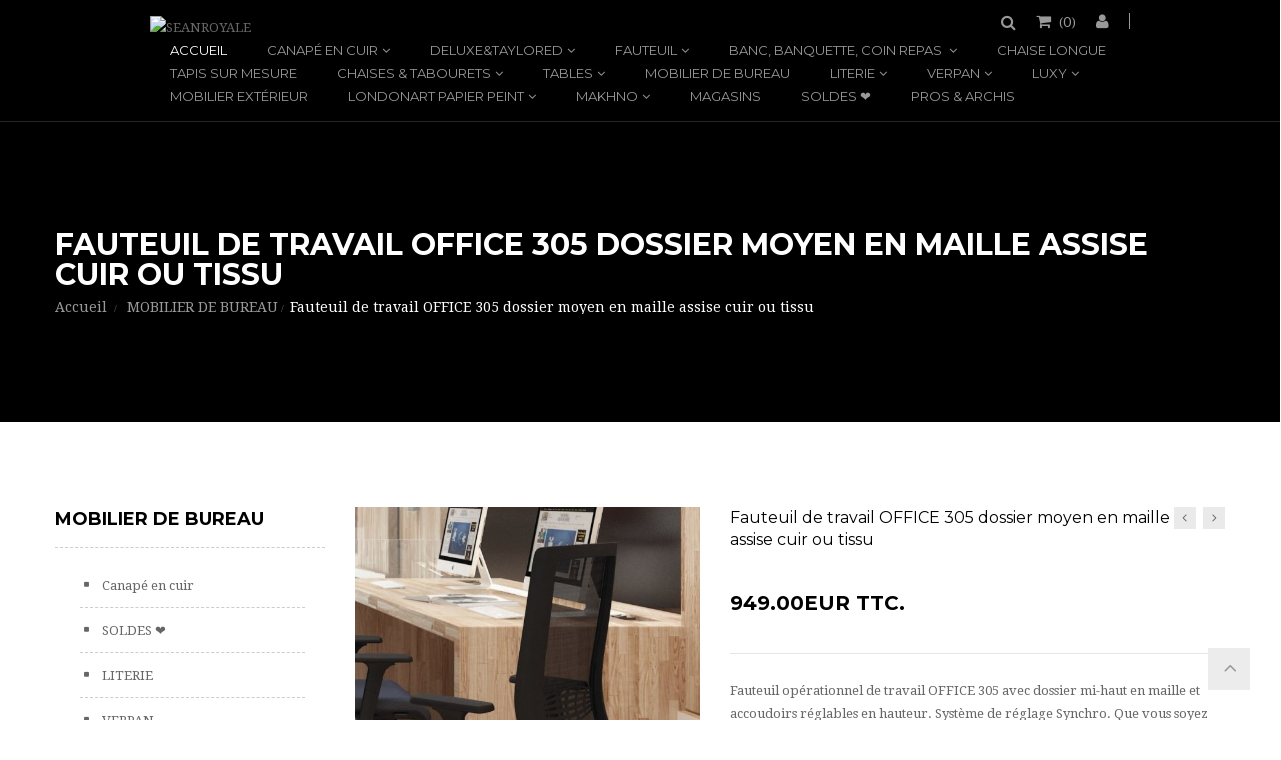

--- FILE ---
content_type: text/html; charset=utf-8
request_url: https://seanroyale.com/fr/mobilier-de-bureau/3760-fauteuil-de-travail-office-305-dossier-bas-en-maille.html
body_size: 29243
content:
<!DOCTYPE HTML> <!--[if lt IE 7]><html class="no-js lt-ie9 lt-ie8 lt-ie7" lang="fr-fr"><![endif]--> <!--[if IE 7]><html class="no-js lt-ie9 lt-ie8 ie7" lang="fr-fr"><![endif]--> <!--[if IE 8]><html class="no-js lt-ie9 ie8" lang="fr-fr"><![endif]--> <!--[if gt IE 8]><html class="no-js ie9" lang="fr-fr"><![endif]--><html lang="fr-fr"><head><meta charset="utf-8" /><title>Fauteuil opérationnel de bureau en filet et cuir OFFICE 305</title><meta name="description" content="Un fauteuil de travail confortable de qualité, teinte au choix, livraison gratuite." /><meta name="generator" content="PrestaShop" /><meta name="robots" content="index,follow" /><meta name="viewport" content="width=device-width, minimum-scale=0.25, maximum-scale=1.6, initial-scale=1.0" /><meta name="apple-mobile-web-app-capable" content="yes" /><link rel="icon" type="image/vnd.microsoft.icon" href="/img/favicon.ico?1767285963" /><link rel="shortcut icon" type="image/x-icon" href="/img/favicon.ico?1767285963" /><link rel="stylesheet" href="https://seanroyale.com/themes/jakiro/cache/v_205_27b5b6ecd553389ede5735cde8125ac8_all.css" type="text/css" media="all" /><link rel="stylesheet" href="https://seanroyale.com/themes/jakiro/cache/v_205_8f540cd318bae6a10ba97fddf45cf3f6_print.css" type="text/css" media="print" /> <script type="text/javascript">/* <![CDATA[ */;var CUSTOMIZE_TEXTFIELD=1;var FancyboxI18nClose='Fermer';var FancyboxI18nNext='Prochain';var FancyboxI18nPrev='pr&eacute;c&eacute;dent';var PS_CATALOG_MODE=false;var ajax_allowed=true;var ajaxsearch=true;var allowBuyWhenOutOfStock=true;var attribute_anchor_separator='-';var attributesCombinations=[];var availableLaterValue='';var availableNowValue='';var baseDir='https://seanroyale.com/';var baseUri='https://seanroyale.com/';var comparator_max_item=0;var comparedProductsIds=[];var contentOnly=false;var currency={"id":2,"name":"Euro","iso_code":"EUR","iso_code_num":"978","sign":"EUR","blank":"0","conversion_rate":"1.000000","deleted":"0","format":"4","decimals":"1","active":"1","prefix":"","suffix":" EUR","id_shop_list":null,"force_id":false};var currencyBlank=0;var currencyFormat=4;var currencyRate=1;var currencySign='EUR';var currentDate='2026-01-27 00:11:28';var customerGroupWithoutTax=false;var customizationFields=false;var customizationId=null;var customizationIdMessage='Personnalisation #';var default_eco_tax=0;var delete_txt='Effacer';var displayList=false;var displayPrice=0;var doesntExist='Cette combinaison n\'existe pas pour ce produit. S\'il vous plaît sélectionnez une autre combinaison. ';var doesntExistNoMore='Ce produit n\'est plus en stock';var doesntExistNoMoreBut='avec ces attributs, mais est disponible avec les autres. ';var dp_id_cart=0;var dp_id_customer=0;var dp_link='https://seanroyale.com/fr/module/dynamicproduct/default';var dp_module_dir='https://seanroyale.com/modules/dynamicproduct/';var dp_special=4873;var dp_version='2.0.2';var ecotaxTax_rate=0;var fieldRequired='S\'il vous plaît remplir tous les champs obligatoires avant d\'enregistrer votre personnalisation. ';var freeProductTranslation='Gratuit!';var freeShippingTranslation='Livraison gratuite!';var generated_date=1769469088;var groupReduction=0;var hasDeliveryAddress=false;var highDPI=false;var idDefaultImage=21022;var id_lang=2;var id_product=3760;var img_dir='https://seanroyale.com/themes/jakiro/img/';var img_prod_dir='https://seanroyale.com/img/p/';var img_ps_dir='https://seanroyale.com/img/';var instantsearch=true;var isGuest=0;var isLogged=0;var isMobile=false;var is_seven=false;var jqZoomEnabled=false;var maxQuantityToAllowDisplayOfLastQuantityMessage=3;var max_item='Vous ne pouvez pas ajouter plus de 0 produit (s ) pour la comparaison des produits';var min_item='S\'il vous plaît sélectionner au moins un produit';var minimalQuantity=1;var noTaxForThisProduct=false;var oosHookJsCodeFunctions=[];var page_name='product';var prd_per_column=4;var prd_per_column_lg=3;var prd_per_column_md=4;var prd_per_column_sm=6;var prd_per_column_xs=6;var priceDisplayMethod=0;var priceDisplayPrecision=2;var prodPageStyle='thumb_list_bottom';var productAvailableForOrder=true;var productBasePriceTaxExcl=790.833333;var productBasePriceTaxExcluded=790.833333;var productBasePriceTaxIncl=949;var productHasAttributes=false;var productPrice=949;var productPriceTaxExcluded=790.833333;var productPriceTaxIncluded=949;var productPriceWithoutReduction=949;var productReference='';var productShowPrice=true;var productUnitPriceRatio=0;var product_fileButtonHtml='Choisissez fichier';var product_fileDefaultHtml='Aucun fichier sélectionné';var product_specific_price=[];var ps_module_dev=false;var quantitiesDisplayAllowed=false;var quantityAvailable=0;var quickView=true;var reduction_percent=0;var reduction_price=0;var removingLinkText='retirer ce produit de ma panier';var roundMode=2;var search_url='https://seanroyale.com/fr/recherche';var sharing_img='https://seanroyale.com/21022/fauteuil-de-travail-office-305-dossier-bas-en-maille.jpg';var sharing_name='Fauteuil de travail OFFICE 305 dossier moyen en maille assise cuir ou tissu';var sharing_url='https://seanroyale.com/fr/mobilier-de-bureau/3760-fauteuil-de-travail-office-305-dossier-bas-en-maille.html';var sidebarpanel='header_full_boxed_black';var specific_currency=false;var specific_price=0;var static_token='95d067971d5cffbb4149caff89f51dfd';var stock_management=1;var taxRate=20;var toBeDetermined='Être déterminé';var token='95d067971d5cffbb4149caff89f51dfd';var uploading_in_progress='Transfert en cours , s\'il vous plaît soyez patient. ';var usingSecureMode=true;var xprtblocksearch_type='top';/* ]]> */</script> <script type="text/javascript" src="https://seanroyale.com/themes/jakiro/cache/v_183_4922cf5a08e289f8b78af20bca72a696.js"></script> <meta property="og:type" content="product" /><meta property="og:url" content="https://seanroyale.com/fr/mobilier-de-bureau/3760-fauteuil-de-travail-office-305-dossier-bas-en-maille.html" /><meta property="og:title" content="Fauteuil opérationnel de bureau en filet et cuir OFFICE 305" /><meta property="og:site_name" content="SEANROYALE" /><meta property="og:description" content="Un fauteuil de travail confortable de qualité, teinte au choix, livraison gratuite." /><meta property="og:image" content="https://seanroyale.com/21022-large_default/fauteuil-de-travail-office-305-dossier-bas-en-maille.jpg" /><meta property="product:pretax_price:amount" content="790.83" /><meta property="product:pretax_price:currency" content="EUR" /><meta property="product:price:amount" content="949" /><meta property="product:price:currency" content="EUR" /><link href="//fonts.googleapis.com/css?family=Droid Serif:regular,700|Montserrat:regular,700|Lato:regular,700&amp;subset=latin" rel='stylesheet' type='text/css'> <!--[if IE 8]> <script src="https://oss.maxcdn.com/libs/html5shiv/3.7.0/html5shiv.js"></script> <script src="https://oss.maxcdn.com/libs/respond.js/1.3.0/respond.min.js"></script> <![endif]-->  <script async src="https://www.googletagmanager.com/gtag/js?id=UA-16083643-1"></script> <script>/* <![CDATA[ */;window.dataLayer=window.dataLayer||[];function gtag(){dataLayer.push(arguments);}
gtag('js',new Date());gtag('config','UA-16083643-1');/* ]]> */</script>  <script async src="https://www.googletagmanager.com/gtag/js?id=UA-171467097-1"></script> <script>/* <![CDATA[ */;window.dataLayer=window.dataLayer||[];function gtag(){dataLayer.push(arguments);}
gtag('js',new Date());gtag('config','UA-171467097-1');gtag('config','AW-1069147677');gtag('config','G-55RZX3RE3M');/* ]]> */</script> <script async src="https://www.googletagmanager.com/gtag/js?id=G-BYYE6Q5VLY"></script> <script>/* <![CDATA[ */;window.dataLayer=window.dataLayer||[];function gtag(){dataLayer.push(arguments);}
gtag('js',new Date());gtag('config','G-BYYE6Q5VLY');/* ]]> */</script>  <script>/* <![CDATA[ */;(function(w,d,s,l,i){w[l]=w[l]||[];w[l].push({'gtm.start':new Date().getTime(),event:'gtm.js'});var f=d.getElementsByTagName(s)[0],j=d.createElement(s),dl=l!='dataLayer'?'&l='+l:'';j.async=true;j.src='https://www.googletagmanager.com/gtm.js?id='+i+dl;f.parentNode.insertBefore(j,f);})(window,document,'script','dataLayer','GTM-NL3FF4NR');/* ]]> */</script> </head><body id="product" class="product product-3760 product-fauteuil-de-travail-office-305-dossier-bas-en-maille category-53 category-mobilier-de-bureau show-left-column hide-right-column lang_fr full_width header_full_boxed_black jk_style_1"><noscript><iframe src="https://www.googletagmanager.com/ns.html?id=GTM-NL3FF4NR" height="0" width="0" style="display:none;visibility:hidden"></iframe></noscript><div id="page"><div class="header-container header_full_boxed_black"> <header id="header" class="header stickyclass"><div class="nav"><div class="container"><div class="row"> <nav><div id="header_logo" class="header_logo"> <a href="http://seanroyale.com/" title="SEANROYALE"> <img class="img-responsive" src="https://seanroyale.com/modules/xprtblocklogo/img/72243b8d2254b36daa8010677f8b393f.jpg" alt="SEANROYALE" title="SEANROYALE"/> </a></div><div class="header_user_info"><div class="current"> <i class="icon-user"></i></div><ul class="toogle_content"><li> <a class="login" href="https://seanroyale.com/fr/mon-compte" rel="nofollow" title="Identifiez-vous"> Connexion </a></li><li> <a href="https://seanroyale.com/fr/mon-compte" title="Voir mon compte client" rel="nofollow">Mon compte</a></li><li> <a href="https://seanroyale.com/fr/historique-achats" title="Mes commandes" rel="nofollow">Mes commandes</a></li><li> <a href="https://seanroyale.com/fr/credit-slip" title="Avoirs" rel="nofollow">Avoirs</a></li><li> <a href="https://seanroyale.com/fr/adresses" title="Mes adresses" rel="nofollow">Mes adresses</a></li><li> <a href="https://seanroyale.com/fr/identite" title="Gérer mes renseignements personnels" rel="nofollow">Informations personnelles</a></li></ul></div><div class="shopping_cart_area "><div class="shopping_cart"> <a href="https://seanroyale.com/fr/commande" title="Voir mon panier" rel="nofollow"> <b>Chariot</b> (<span class="ajax_cart_quantity">0</span>) <span class="ajax_cart_product_txt unvisible">Produit</span> <span class="ajax_cart_product_txt_s unvisible">Produits</span> <span class="ajax_cart_total unvisible"> </span> <span class="ajax_cart_no_product">(vide)</span> </a><div class="cart_block block exclusive"><div class="block_content"><div class="cart_block_list"><p class="cart_block_no_products"> Aucun produit</p><div class="cart-prices"><div class="cart-prices-line first-line"> <span class="price cart_block_shipping_cost ajax_cart_shipping_cost unvisible"> Être déterminé </span> <span class="unvisible"> livraison </span></div><div class="cart-prices-line"> <span class="price cart_block_tax_cost ajax_cart_tax_cost">0.00EUR</span> <span>TVA</span></div><div class="cart-prices-line last-line"> <span class="price cart_block_total ajax_block_cart_total">0.00EUR</span> <span>Total</span></div><p> Les prix sont TTC</p></div><p class="cart-buttons"> <a id="button_order_cart" class="btn btn-default button button-small" href="https://seanroyale.com/fr/commande" title="Panier" rel="nofollow"> <span> Panier<i class="icon-chevron-right right"></i> </span> </a></p></div></div></div></div></div><div id="search_block_top" class="search_block_top"><div class="current search_icon"><i class="icon-search"></i></div><form class="toogle_content" method="get" action="https://seanroyale.com/fr/module/xprtblocksearch/search" id="searchbox"><div class="search_block_content"> <input type="hidden" name="controller" value="search" /> <input type="hidden" name="orderby" value="position" /> <input type="hidden" name="orderway" value="desc" /> <input class="search_query" type="text" id="search_query_top" name="search_query" value="" placeholder="Chercher" /> <button type="submit" name="submit_search"><i class="arrow_right"></i></button></div></form></div> <script type="text/javascript">/* <![CDATA[ */;function tryToCloseInstantSearch(){if($('#old_center_column').length>0)
{$('#center_column').remove();$('#old_center_column').attr('id','center_column');$('#center_column').show();return false;}}
instantSearchQueries=new Array();function stopInstantSearchQueries(){for(i=0;i<instantSearchQueries.length;i++){instantSearchQueries[i].abort();}
instantSearchQueries=new Array();}
$("#search_query_top").keyup(function(){if($(this).val().length>0){stopInstantSearchQueries();instantSearchQuery=$.ajax({url:'https://seanroyale.com/fr/module/xprtblocksearch/search',data:{instantSearch:1,id_lang:2,q:$(this).val()},dataType:'html',type:'POST',success:function(data){if($("#search_query_top").val().length>0)
{tryToCloseInstantSearch();$('#center_column').attr('id','old_center_column');$('#old_center_column').after('<div id="center_column" class="'+$('#old_center_column').attr('class')+'">'+data+'</div>');$('#old_center_column').hide();ajaxCart.overrideButtonsInThePage();$("#instant_search_results a.close").click(function(){$("#search_query_top").val('');return tryToCloseInstantSearch();});return false;}
else
tryToCloseInstantSearch();}});instantSearchQueries.push(instantSearchQuery);}
else
tryToCloseInstantSearch();});/* ]]> */</script> <script type="text/javascript">/* <![CDATA[ */;$('document').ready(function(){$("#search_query_top").autocomplete('https://seanroyale.com/fr/module/xprtblocksearch/search',{minChars:3,max:10,width:236,selectFirst:false,scroll:false,dataType:"json",formatItem:function(data,i,max,value,term){return value;},parse:function(data){var mytab=new Array();for(var i=0;i<data.length;i++)
if(data[i].product_cover!=undefined&&data[i].product_price!=undefined)
mytab[mytab.length]={data:data[i],value:' <img src="'+data[i].product_cover+'" /><span class="psrname">'+data[i].pname+' </span> <span class="psrprice">'+data[i].product_price+' </span> '};else
mytab[mytab.length]={data:data[i],value:' <span class="psrname">'+data[i].pname+' </span> '};return mytab;},extraParams:{ajaxSearch:1,id_lang:2}}).result(function(event,data,formatted){$('#search_query_top').val(data.pname);document.location.href=data.product_link;})});/* ]]> */</script><div id="block_top_menu" class="block_top_menu sf-contener clearfix"><div class="cat-title hidden-md hidden-lg">Menu<i class="icon-navicon"></i></div><ul class="sf-menu clearfix menu-content d_xs_none d_sm_none"><li class="sfHoverForce"><a href="http://seanroyale.com/" title="Accueil">Accueil</a></li><li><a href="https://seanroyale.com/fr/66-canape-en-cuir" title="Canapé en cuir">Canapé en cuir</a><ul><li><a href="https://seanroyale.com/fr/71-salon-en-cuir-tissu" title="SALON EN CUIR & TISSU">SALON EN CUIR & TISSU</a><ul><li><a href="https://seanroyale.com/fr/72-canape-angle-cuir" title="Canapé angle cuir ">Canapé angle cuir </a></li><li><a href="https://seanroyale.com/fr/73-canape-contemporain" title="Canapé contemporain">Canapé contemporain</a></li><li><a href="https://seanroyale.com/fr/74-canape-modulable" title="Canapé modulable">Canapé modulable</a></li><li><a href="https://seanroyale.com/fr/36-canape-convertible" title="Canapé convertible">Canapé convertible</a></li><li><a href="https://seanroyale.com/fr/24-canape-club-chesterfield" title="Canapé Club & Chesterfield">Canapé Club & Chesterfield</a></li><li><a href="https://seanroyale.com/fr/77-canape-relax-relaxation-electrique-et-manuelle" title="Canapé relax : relaxation électrique et manuelle">Canapé relax : relaxation électrique et manuelle</a></li><li><a href="https://seanroyale.com/fr/179-nouvelle-modernite" title="Nouvelle Modernité ">Nouvelle Modernité </a></li><li><a href="https://seanroyale.com/fr/97-canape-traditionnel" title="Canapé traditionnel">Canapé traditionnel</a></li><li><a href="https://seanroyale.com/fr/166-canape-composable-creasofa" title="Canapé composable CREASOFA">Canapé composable CREASOFA</a></li><li><a href="https://seanroyale.com/fr/61-poufs" title="Poufs">Poufs</a></li></ul></li><li><a href="https://seanroyale.com/fr/92-accessoires" title=" ACCESSOIRES"> ACCESSOIRES</a><ul><li><a href="https://seanroyale.com/fr/94-kit-d-entretien" title="Kit d'entretien">Kit d'entretien</a></li><li><a href="https://seanroyale.com/fr/95-plateaux" title="Plateaux">Plateaux</a></li><li><a href="https://seanroyale.com/fr/38-coussin-cuir-tissu" title="Coussin cuir & tissu">Coussin cuir & tissu</a></li><li><a href="https://seanroyale.com/fr/105-appuie-tete-tetieres-accoudoirs" title="Appuie-tête & têtières, accoudoirs">Appuie-tête & têtières, accoudoirs</a></li><li><a href="https://seanroyale.com/fr/155-portemanteau-paravent" title="Portemanteau & paravent">Portemanteau & paravent</a></li></ul></li><li class="category-thumbnail"></li></ul></li><li><a href="https://seanroyale.com/fr/168-deluxetaylored" title="DELUXE&TAYLORED">DELUXE&TAYLORED</a><ul><li><a href="https://seanroyale.com/fr/169-canapes" title="Canapés">Canapés</a></li><li><a href="https://seanroyale.com/fr/170-fauteuils-chaises-longues" title="Fauteuils & chaises longues">Fauteuils & chaises longues</a></li><li><a href="https://seanroyale.com/fr/171-coussins-coussins-de-sol" title="Coussins & coussins de sol">Coussins & coussins de sol</a></li><li><a href="https://seanroyale.com/fr/172-tables-de-salon-tables-de-repas" title="Tables de salon & tables de repas">Tables de salon & tables de repas</a></li><li><a href="https://seanroyale.com/fr/173-sacs-cuir-tissus-de-salon-wonderbags" title="Sacs cuir & tissus de salon WONDERBAGS">Sacs cuir & tissus de salon WONDERBAGS</a></li><li><a href="https://seanroyale.com/fr/174-chaises-tabourets-de-bar" title="Chaises & tabourets de bar">Chaises & tabourets de bar</a></li><li class="category-thumbnail"></li></ul></li><li><a href="https://seanroyale.com/fr/79-fauteuil" title="FAUTEUIL">FAUTEUIL</a><ul><li><a href="https://seanroyale.com/fr/80-fauteuil-cuir-tissu" title="Fauteuil cuir & tissu">Fauteuil cuir & tissu</a></li><li><a href="https://seanroyale.com/fr/81-fauteuil-relax-cuir-relaxation-electrique-ou-manuelle" title="Fauteuil relax cuir : relaxation électrique ou manuelle">Fauteuil relax cuir : relaxation électrique ou manuelle</a></li><li><a href="https://seanroyale.com/fr/82-fauteuil-club-bridge" title="Fauteuil Club & Bridge">Fauteuil Club & Bridge</a></li><li class="category-thumbnail"></li></ul></li><li><a href="https://seanroyale.com/fr/86-banc-banquette-coin-repas" title="BANC, BANQUETTE, COIN REPAS ">BANC, BANQUETTE, COIN REPAS </a><ul><li><a href="https://seanroyale.com/fr/87-banc-cuir" title="Banc cuir">Banc cuir</a></li><li><a href="https://seanroyale.com/fr/88-banquette-cuir" title="Banquette cuir">Banquette cuir</a></li><li><a href="https://seanroyale.com/fr/89-coin-repas" title="Coin repas">Coin repas</a></li><li class="category-thumbnail"></li></ul></li><li><a href="https://seanroyale.com/fr/83-chaise-longue" title="CHAISE LONGUE">CHAISE LONGUE</a></li><li><a href="https://seanroyale.com/fr/180-tapis-sur-mesure" title="TAPIS SUR MESURE">TAPIS SUR MESURE</a></li><li><a href="https://seanroyale.com/fr/84-chaises-tabourets" title="CHAISES & TABOURETS">CHAISES & TABOURETS</a><ul><li><a href="https://seanroyale.com/fr/143-chaise-des-chaises-de-qualite" title="Chaise : des chaises de qualité.">Chaise : des chaises de qualité.</a></li><li><a href="https://seanroyale.com/fr/116-tabourets-de-bar" title="Tabourets de bar">Tabourets de bar</a></li><li><a href="https://seanroyale.com/fr/161-porte-manteaux" title="Porte-manteaux">Porte-manteaux</a></li><li class="category-thumbnail"></li></ul></li><li><a href="https://seanroyale.com/fr/85-tables" title=" TABLES"> TABLES</a><ul><li><a href="https://seanroyale.com/fr/153-table-de-repas" title="Table de repas">Table de repas</a></li><li><a href="https://seanroyale.com/fr/151-table-basse-console" title="Table basse & console">Table basse & console</a></li><li><a href="https://seanroyale.com/fr/152-mange-debout-table-haute" title="Mange debout & table haute">Mange debout & table haute</a></li><li><a href="https://seanroyale.com/fr/154-ensemble-table-chaises" title="Ensemble table & chaises">Ensemble table & chaises</a></li><li class="category-thumbnail"></li></ul></li><li><a href="https://seanroyale.com/fr/53-mobilier-de-bureau" title="MOBILIER DE BUREAU">MOBILIER DE BUREAU</a></li><li><a href="https://seanroyale.com/fr/111-literie" title="LITERIE">LITERIE</a><ul><li><a href="https://seanroyale.com/fr/144-lit-design-players" title="LIT DESIGN PLAYERS">LIT DESIGN PLAYERS</a></li><li><a href="https://seanroyale.com/fr/113-nightline-ensembles-de-lit-matelas-sommier-tete-de-lit" title="NIGHTLINE ensembles de lit : matelas + sommier + tête de lit">NIGHTLINE ensembles de lit : matelas + sommier + tête de lit</a></li><li><a href="https://seanroyale.com/fr/112-literie-bio-matelas-bio-sommier-bio-lit-bio-complet-100-biologique-naturel-vitalwood" title="LITERIE BIO : matelas bio, sommier bio, lit bio complet 100 % biologique naturel VitalWOOD">LITERIE BIO : matelas bio, sommier bio, lit bio complet 100 % biologique naturel VitalWOOD</a></li><li><a href="https://seanroyale.com/fr/114-matelas-sommier" title="MATELAS & SOMMIER">MATELAS & SOMMIER</a></li><li><a href="https://seanroyale.com/fr/115-lit-en-cuir-tissu-tete-et-cadre-de-lit" title="LIT EN CUIR & TISSU : tête et cadre de lit">LIT EN CUIR & TISSU : tête et cadre de lit</a></li><li><a href="https://seanroyale.com/fr/119-matelas-hotel" title="MATELAS HÔTEL">MATELAS HÔTEL</a></li><li class="category-thumbnail"></li></ul></li><li><a href="https://seanroyale.com/fr/68-verpan" title=" VERPAN"> VERPAN</a><ul><li><a href="https://seanroyale.com/fr/69-lampes-verpan" title="Lampes VERPAN">Lampes VERPAN</a></li><li><a href="https://seanroyale.com/fr/70-mobilier-verpan-verner-panton" title="Mobilier VERPAN / Verner PANTON">Mobilier VERPAN / Verner PANTON</a></li><li><a href="https://seanroyale.com/fr/106-raf-simons-un-hommage-90-ans-de-verner-panton" title="Raf SIMONS / un hommage : 90 ans de VERNER PANTON ">Raf SIMONS / un hommage : 90 ans de VERNER PANTON </a></li><li class="category-thumbnail"></li></ul></li><li><a href="https://seanroyale.com/fr/96-luxy" title=" LUXY"> LUXY</a><ul><li><a href="https://seanroyale.com/fr/107-fauteuils-de-bureau-luxy" title="Fauteuils de bureau LUXY">Fauteuils de bureau LUXY</a></li><li><a href="https://seanroyale.com/fr/108-accueil-canapes-banquettes-bancs-fauteuils-luxy" title="Accueil : canapés, banquettes & bancs, fauteuils LUXY">Accueil : canapés, banquettes & bancs, fauteuils LUXY</a></li><li><a href="https://seanroyale.com/fr/109-tables-chaises-manges-debout-et-tabourets-de-bar-luxy-design" title="Tables & chaises, manges-debout et tabourets de bar LUXY design">Tables & chaises, manges-debout et tabourets de bar LUXY design</a></li><li><a href="https://seanroyale.com/fr/110-fauteuils-loungers-ottomanes-luxy" title="Fauteuils loungers & Ottomanes LUXY">Fauteuils loungers & Ottomanes LUXY</a></li><li><a href="https://seanroyale.com/fr/140-fauteuil-de-bureau-en-stock-expedition-rapide" title="Fauteuil de bureau en stock expédition rapide">Fauteuil de bureau en stock expédition rapide</a></li><li><a href="https://seanroyale.com/fr/141-chaises-operationnelles-visiteurs-de-reunion-conference-luxy" title="Chaises opérationnelles, visiteurs, de réunion & conférence LUXY">Chaises opérationnelles, visiteurs, de réunion & conférence LUXY</a></li><li><a href="https://seanroyale.com/fr/149-bureau-teletravail" title="Bureau & télétravail">Bureau & télétravail</a></li><li class="category-thumbnail"></li></ul></li><li><a href="https://seanroyale.com/fr/118-mobilier-exterieur" title=" Mobilier extérieur"> Mobilier extérieur</a></li><li><a href="https://seanroyale.com/fr/133-londonart-papier-peint" title="LONDONART papier peint">LONDONART papier peint</a><ul><li><a href="https://seanroyale.com/fr/178-bon-voyage-tale-books" title="BON VOYAGE - TALE BOOKS">BON VOYAGE - TALE BOOKS</a></li><li><a href="https://seanroyale.com/fr/177-artistic-surfaces" title="ARTISTIC SURFACES">ARTISTIC SURFACES</a></li><li><a href="https://seanroyale.com/fr/176-25-24-exclusive" title="25 & 24 EXCLUSIVE">25 & 24 EXCLUSIVE</a></li><li><a href="https://seanroyale.com/fr/136-regular-collection-iconics" title="REGULAR COLLECTION & ICONICS">REGULAR COLLECTION & ICONICS</a></li><li><a href="https://seanroyale.com/fr/175-les-mille-et-une-nuits" title="LES MILLE ET UNE NUITS">LES MILLE ET UNE NUITS</a></li><li><a href="https://seanroyale.com/fr/165-marni" title="MARNI">MARNI</a></li><li><a href="https://seanroyale.com/fr/162-tale-books-collection-kimono" title="TALE BOOKS COLLECTION: KIMONO">TALE BOOKS COLLECTION: KIMONO</a></li><li><a href="https://seanroyale.com/fr/156-dsquared2" title="DSQUARED2">DSQUARED2</a></li><li><a href="https://seanroyale.com/fr/148-the-daydreamer-1-2-gio-pagani" title="THE DAYDREAMER 1 & 2 Gio PAGANI">THE DAYDREAMER 1 & 2 Gio PAGANI</a></li><li><a href="https://seanroyale.com/fr/146-papier-peint-toiletpaper" title="TOILETPAPER">TOILETPAPER</a></li><li><a href="https://seanroyale.com/fr/135-wanderlust-marcel-wanders" title="WANDERLUST Marcel WANDERS">WANDERLUST Marcel WANDERS</a></li><li><a href="https://seanroyale.com/fr/145-kids" title="KIDS ">KIDS </a></li><li><a href="https://seanroyale.com/fr/137-tapis-design-sur-mesure" title="Tapis design & sur mesure ">Tapis design & sur mesure </a></li><li class="category-thumbnail"></li></ul></li><li><a href="https://seanroyale.com/fr/157-makhno" title="MAKHNO">MAKHNO</a><ul><li><a href="https://seanroyale.com/fr/158-dido" title="DIDO">DIDO</a></li><li><a href="https://seanroyale.com/fr/159-lampes-bavovna" title="Lampes BAVOVNA">Lampes BAVOVNA</a></li><li><a href="https://seanroyale.com/fr/163-lampes-makhno" title="Lampes MAKHNO">Lampes MAKHNO</a></li><li><a href="https://seanroyale.com/fr/164-carrelage-mural-3d" title="Carrelage mural 3D ">Carrelage mural 3D </a></li><li class="category-thumbnail"></li></ul></li><li><a href="https://seanroyale.com/fr/content/6-magasin_de_canape" title="MAGASINS ">MAGASINS </a></li><li><a href="https://seanroyale.com/fr/65-soldes-" title="SOLDES ❤️">SOLDES ❤️</a></li><li><a href="https://seanroyale.com/fr/content/19-mobilier-pros" title="PROS &amp; ARCHIS">PROS &amp; ARCHIS</a></li></ul></div></nav></div></div></div><div class="header_top"><div class="container"><div class="row"></div></div></div> </header><div class="page_heading_area" style=" background-image:url(https://seanroyale.com/themes/jakiro/img/bg/Blog_grid.jpg) "><div class="container"><div class="page_heading"><h1> <span> <a class="unvisible" href="https://seanroyale.com/fr/53-mobilier-de-bureau" title="MOBILIER DE BUREAU" data-gg="">MOBILIER DE BUREAU</a><span class="unvisible">></span>Fauteuil de travail OFFICE 305 dossier moyen en maille assise cuir ou tissu </span></h1><div class="breadcrumb clearfix"> <a class="home" href="https://seanroyale.com/" title="Retourner &agrave; la maison">Accueil</a> <span class="navigation-pipe">&gt;</span> <span class="navigation_page"><span itemscope itemtype="http://data-vocabulary.org/Breadcrumb"><a itemprop="url" href="https://seanroyale.com/fr/53-mobilier-de-bureau" title="MOBILIER DE BUREAU" ><span itemprop="title">MOBILIER DE BUREAU</span></a></span><span class="navigation-pipe">></span>Fauteuil de travail OFFICE 305 dossier moyen en maille assise cuir ou tissu</span></div></div></div></div></div><div class="columns-container header_full_boxed_black"><div id="columns" class="columns"><div class="container"><div class="row"><div id="center_column" class="center_column col-xs-12 col-sm-9 col-sm-push-3"><div itemscope itemtype="https://schema.org/Product"><meta itemprop="url" content="https://seanroyale.com/fr/mobilier-de-bureau/3760-fauteuil-de-travail-office-305-dossier-bas-en-maille.html"><div class="primary_block row prod_thumb_bottom "><div class="container"><div class="top-hr"></div></div><div class="pb-left-column col-xs-12 col-sm-6 col-md-5 col-lg-5 clearfix"><div id="image-block" class="clearfix"> <span id="view_full_size"> <img id="bigpic" itemprop="image" src="https://seanroyale.com/21022-large_default/fauteuil-de-travail-office-305-dossier-bas-en-maille.jpg" title="Fauteuil de travail OFFICE 305 dossier moyen en maille assise cuir ou tissu" alt="Fauteuil de travail OFFICE 305 dossier moyen en maille assise cuir ou tissu" width="561" height="440"/> <span class="span_link no-print">agrandir</span> </span></div><div id="views_block" class="clearfix "> <a class="view_scroll_spacer" id="view_scroll_left" title="Autres vues" href="javascript:{}"> pr&eacute;c&eacute;dent </a><div id="thumbs_list"><ul id="thumbs_list_frame"><li id="thumbnail_21022"> <a href="https://seanroyale.com/21022-thickbox_default/fauteuil-de-travail-office-305-dossier-bas-en-maille.jpg" data-fancybox-group="other-views" class="fancybox shown" title="Fauteuil de travail OFFICE 305 dossier moyen en maille assise cuir ou tissu"> <img class="img-responsive" id="thumb_21022" src="https://seanroyale.com/21022-small_default/fauteuil-de-travail-office-305-dossier-bas-en-maille.jpg" alt="Fauteuil de travail OFFICE 305 dossier moyen en maille assise cuir ou tissu" title="Fauteuil de travail OFFICE 305 dossier moyen en maille assise cuir ou tissu" itemprop="image" /> </a></li><li id="thumbnail_21011"> <a href="https://seanroyale.com/21011-thickbox_default/fauteuil-de-travail-office-305-dossier-bas-en-maille.jpg" data-fancybox-group="other-views" class="fancybox" title="Fauteuil de travail OFFICE 305 dossier moyen en maille assise cuir ou tissu"> <img class="img-responsive" id="thumb_21011" src="https://seanroyale.com/21011-small_default/fauteuil-de-travail-office-305-dossier-bas-en-maille.jpg" alt="Fauteuil de travail OFFICE 305 dossier moyen en maille assise cuir ou tissu" title="Fauteuil de travail OFFICE 305 dossier moyen en maille assise cuir ou tissu" itemprop="image" /> </a></li><li id="thumbnail_21012"> <a href="https://seanroyale.com/21012-thickbox_default/fauteuil-de-travail-office-305-dossier-bas-en-maille.jpg" data-fancybox-group="other-views" class="fancybox" title="Fauteuil de travail OFFICE 305 dossier moyen en maille assise cuir ou tissu"> <img class="img-responsive" id="thumb_21012" src="https://seanroyale.com/21012-small_default/fauteuil-de-travail-office-305-dossier-bas-en-maille.jpg" alt="Fauteuil de travail OFFICE 305 dossier moyen en maille assise cuir ou tissu" title="Fauteuil de travail OFFICE 305 dossier moyen en maille assise cuir ou tissu" itemprop="image" /> </a></li><li id="thumbnail_21013"> <a href="https://seanroyale.com/21013-thickbox_default/fauteuil-de-travail-office-305-dossier-bas-en-maille.jpg" data-fancybox-group="other-views" class="fancybox" title="Fauteuil de travail OFFICE 305 dossier moyen en maille assise cuir ou tissu"> <img class="img-responsive" id="thumb_21013" src="https://seanroyale.com/21013-small_default/fauteuil-de-travail-office-305-dossier-bas-en-maille.jpg" alt="Fauteuil de travail OFFICE 305 dossier moyen en maille assise cuir ou tissu" title="Fauteuil de travail OFFICE 305 dossier moyen en maille assise cuir ou tissu" itemprop="image" /> </a></li><li id="thumbnail_21014"> <a href="https://seanroyale.com/21014-thickbox_default/fauteuil-de-travail-office-305-dossier-bas-en-maille.jpg" data-fancybox-group="other-views" class="fancybox" title="Fauteuil de travail OFFICE 305 dossier moyen en maille assise cuir ou tissu"> <img class="img-responsive" id="thumb_21014" src="https://seanroyale.com/21014-small_default/fauteuil-de-travail-office-305-dossier-bas-en-maille.jpg" alt="Fauteuil de travail OFFICE 305 dossier moyen en maille assise cuir ou tissu" title="Fauteuil de travail OFFICE 305 dossier moyen en maille assise cuir ou tissu" itemprop="image" /> </a></li><li id="thumbnail_21015"> <a href="https://seanroyale.com/21015-thickbox_default/fauteuil-de-travail-office-305-dossier-bas-en-maille.jpg" data-fancybox-group="other-views" class="fancybox" title="Fauteuil de travail OFFICE 305 dossier moyen en maille assise cuir ou tissu"> <img class="img-responsive" id="thumb_21015" src="https://seanroyale.com/21015-small_default/fauteuil-de-travail-office-305-dossier-bas-en-maille.jpg" alt="Fauteuil de travail OFFICE 305 dossier moyen en maille assise cuir ou tissu" title="Fauteuil de travail OFFICE 305 dossier moyen en maille assise cuir ou tissu" itemprop="image" /> </a></li><li id="thumbnail_21016"> <a href="https://seanroyale.com/21016-thickbox_default/fauteuil-de-travail-office-305-dossier-bas-en-maille.jpg" data-fancybox-group="other-views" class="fancybox" title="Fauteuil de travail OFFICE 305 dossier moyen en maille assise cuir ou tissu"> <img class="img-responsive" id="thumb_21016" src="https://seanroyale.com/21016-small_default/fauteuil-de-travail-office-305-dossier-bas-en-maille.jpg" alt="Fauteuil de travail OFFICE 305 dossier moyen en maille assise cuir ou tissu" title="Fauteuil de travail OFFICE 305 dossier moyen en maille assise cuir ou tissu" itemprop="image" /> </a></li><li id="thumbnail_21017"> <a href="https://seanroyale.com/21017-thickbox_default/fauteuil-de-travail-office-305-dossier-bas-en-maille.jpg" data-fancybox-group="other-views" class="fancybox" title="Fauteuil de travail OFFICE 305 dossier moyen en maille assise cuir ou tissu"> <img class="img-responsive" id="thumb_21017" src="https://seanroyale.com/21017-small_default/fauteuil-de-travail-office-305-dossier-bas-en-maille.jpg" alt="Fauteuil de travail OFFICE 305 dossier moyen en maille assise cuir ou tissu" title="Fauteuil de travail OFFICE 305 dossier moyen en maille assise cuir ou tissu" itemprop="image" /> </a></li><li id="thumbnail_21021"> <a href="https://seanroyale.com/21021-thickbox_default/fauteuil-de-travail-office-305-dossier-bas-en-maille.jpg" data-fancybox-group="other-views" class="fancybox" title="Fauteuil de travail OFFICE 305 dossier moyen en maille assise cuir ou tissu"> <img class="img-responsive" id="thumb_21021" src="https://seanroyale.com/21021-small_default/fauteuil-de-travail-office-305-dossier-bas-en-maille.jpg" alt="Fauteuil de travail OFFICE 305 dossier moyen en maille assise cuir ou tissu" title="Fauteuil de travail OFFICE 305 dossier moyen en maille assise cuir ou tissu" itemprop="image" /> </a></li><li id="thumbnail_21045"> <a href="https://seanroyale.com/21045-thickbox_default/fauteuil-de-travail-office-305-dossier-bas-en-maille.jpg" data-fancybox-group="other-views" class="fancybox" title="Fauteuil de travail OFFICE 305 dossier moyen en maille assise cuir ou tissu"> <img class="img-responsive" id="thumb_21045" src="https://seanroyale.com/21045-small_default/fauteuil-de-travail-office-305-dossier-bas-en-maille.jpg" alt="Fauteuil de travail OFFICE 305 dossier moyen en maille assise cuir ou tissu" title="Fauteuil de travail OFFICE 305 dossier moyen en maille assise cuir ou tissu" itemprop="image" /> </a></li><li id="thumbnail_21046" class="last"> <a href="https://seanroyale.com/21046-thickbox_default/fauteuil-de-travail-office-305-dossier-bas-en-maille.jpg" data-fancybox-group="other-views" class="fancybox" title="Fauteuil de travail OFFICE 305 dossier moyen en maille assise cuir ou tissu"> <img class="img-responsive" id="thumb_21046" src="https://seanroyale.com/21046-small_default/fauteuil-de-travail-office-305-dossier-bas-en-maille.jpg" alt="Fauteuil de travail OFFICE 305 dossier moyen en maille assise cuir ou tissu" title="Fauteuil de travail OFFICE 305 dossier moyen en maille assise cuir ou tissu" itemprop="image" /> </a></li></ul></div> <a id="view_scroll_right" title="Autres vues" href="javascript:{}"> Prochain </a></div><p class="resetimg clear no-print"> <span id="wrapResetImages" style="display: none;"> <a href="https://seanroyale.com/fr/mobilier-de-bureau/3760-fauteuil-de-travail-office-305-dossier-bas-en-maille.html" data-id="resetImages"> <i class="icon-repeat"></i> Afficher toutes les images </a> </span></p></div><div class="pb-center-column col-xs-12 col-sm-6 col-md-7 col-lg-7"><h1 itemprop="name">Fauteuil de travail OFFICE 305 dossier moyen en maille assise cuir ou tissu</h1><div class="prev_next_product"> <a class="prev_product" href="https://seanroyale.com/fr/mobilier-de-bureau/3759-fauteuil-operationnel-office-105-cuir-ou-tissu.html"><div class="prev_product_content"> <img class="img-responsive" src="https://seanroyale.com/21010-cart_default/fauteuil-operationnel-office-105-cuir-ou-tissu.jpg"/><h4>Fauteuil...</h4></div> </a><a class="next_product" href="https://seanroyale.com/fr/mobilier-de-bureau/3761-fauteuil-de-bureau-office-405-cuir-ou-tissu.html"><div class="next_product_content"> <img class="img-responsive" src="https://seanroyale.com/21023-cart_default/fauteuil-de-bureau-office-405-cuir-ou-tissu.jpg"/><h4>Fauteuil de...</h4></div> </a></div><div class="clearfix m_bottom_20"></div><form id="buy_block" action="https://seanroyale.com/fr/Panier" method="post"><p class="hidden"> <input type="hidden" name="token" value="95d067971d5cffbb4149caff89f51dfd" /> <input type="hidden" name="id_product" value="3760" id="product_page_product_id" /> <input type="hidden" name="add" value="1" /> <input type="hidden" name="id_product_attribute" id="idCombination" value="" /></p><div class="box-info-product"><div class="content_prices clearfix"><div><p class="our_price_display" itemprop="offers" itemscope itemtype="https://schema.org/Offer"><span id="our_price_display" class="price" itemprop="price" content="949">949.00EUR</span> TTC.<meta itemprop="priceCurrency" content="EUR" /></p><p id="reduction_percent" style="display:none;"><span id="reduction_percent_display"></span></p><p id="reduction_amount" style="display:none"><span id="reduction_amount_display"></span></p><p id="old_price" class="hidden"><span id="old_price_display"><span class="price"></span></span></p></div><div class="clear"></div></div><p id="availability_statut" style="display: none;"> <span id="availability_label">Disponibilit&eacute;:</span> <span id="availability_value" class=" text-warning"></span></p><p class="warning_inline" id="last_quantities" style="display: none" >Attention: derniers articles en stock!</p><p id="availability_date" style="display: none;"> <span id="availability_date_label">Date de disponibilit&eacute;:</span> <span id="availability_date_value"></span></p><div id="oosHook"></div><div id="short_description_block"><div id="short_description_content" class="rte align_justify" itemprop="description"><p><span>Fauteuil opérationnel de travail&nbsp;OFFICE 305 avec dossier mi-haut en maille et accoudoirs réglables en hauteur. Système de réglage Synchro. Que vous soyez au bureau ou chez vous, il vous offrira tout le confort nécessaire&nbsp;! Proposé avec assise en tissu ou cuir, teinte au choix. Livraison offerte.</span></p></div><p class="buttons_bottom_block"> <a href="javascript:{}" class="button"> Plus de d&eacute;tails </a></p></div><div class="product_attributes clearfix"></div><div class="box-cart-bottom"><p id="minimal_quantity_wanted_p" style="display: none;"> La quantit&eacute; de commande minimum pour le produit est <b id="minimal_quantity_label">1</b></p><p id="quantity_wanted_p"><a href="#" data-field-qty="qty" class="btn btn-default button-minus product_quantity_down"> <span><i class="icon_minus-06"></i></span> </a><input type="number" min="1" name="qty" id="quantity_wanted" class="text" value="1" /><a href="#" data-field-qty="qty" class="btn btn-default button-plus product_quantity_up"> <span><i class="icon_plus"></i></span> </a></p><div class="box_add_to_cart "><p id="add_to_cart" class="no-print"> <button type="submit" name="Submit" class="btn btn-default btn-inv exclusive"> <span>Ajouter au panier</span> </button></p></div></div></div></form><p id="product_reference" style="display: none;"> <label>SKU: </label> <span class="editable" itemprop="sku"></span></p><p class="prod_manufacture m_bottom_0"> <label>Marque: </label> SEANROYALE</p><div id="usefull_link_block" class="clearfix no-print"><p class="socialsharing_product list-inline no-print"> <label>Partager:</label> <button data-type="twitter" type="button" class="btn-twitter social-sharing"> <i class="icon-twitter"></i> </button> <button data-type="facebook" type="button" class="btn-facebook social-sharing"> <i class="icon-facebook"></i> </button> <button data-type="pinterest" type="button" class="btn-pinterest social-sharing"> <i class="icon-pinterest"></i> </button></p><div class="clearfix"></div><p class="print"> <a href="javascript:print();"> Impression </a></p></div></div></div><div class="product_details_bottom_tab"><div class="tab-pane active" id="tab-description"><p><span>Design avec son dossier en maille teinte noir, blanc, bleu ou gris argent au choix, ce fauteuil de bureau convient à toutes les corpulences et assure un parfait confort d'usage en toutes circonstances. Les accoudoirs réglables aux courbes élégantes assurent un maintien et un confort optimaux grâce à leur revêtement en polyuréthane doux pour tous les jours.</span></p><p><span>Revêtement en cuir ou tissu, teinte au choix dans les palettes ci-dessous pour l'assise.</span></p><p><span>OFFICE 305 est équipé d'un système Synchro d'avant en arrière qui permet d'adopter une position relaxante. Son assise est également réglable en profondeur afin de s’adapter à toutes les corpulences. Grâce à ce système Synchro le dossier et l’assise s’inclinent de manière synchronisée lorsque vous vous penchez en arrière&nbsp;: l’ensemble de votre dos reste en contact avec le dossier. Quel confort&nbsp;!</span></p><p><span>OFFICE 305 est monté sur vérin à gaz afin de régler la hauteur d’assise (45.5 à 56 cm). Parfait pour le bureau comme pour la maison&nbsp;!</span></p><p><span>Deux types d’accoudoirs au choix, tarif unique&nbsp;:</span></p><p><span>- réglable en hauteur intégralement noir&nbsp;;</span></p><p><span>- réglable en hauteur noir avec base en aluminium chromé.</span></p><p><span>Piètement pivotant 5 branches avec roulettes spéciales sol dur, au choix, tarif unique, en nylon renforcé noir ou en aluminium chromé.</span></p><p><span>Dimensions&nbsp;: largeur totale 68 cm, largeur d’assise 45 cm, profondeur totale 68 cm, profondeur d’assise réglable, hauteur totale 107 à 117.5 cm, hauteur d’assise 45.5 à 56 cm, hauteur des accoudoirs 62.5 à 73 cm.</span></p><p><span>Structure métallique, coussin d’assise en mousse polyuréthane haute résilience densité 55 kg/m3, piètement en aluminium chromé ou en nylon noir renforcé avec roulettes spécialement adaptées pour sol dur.</span></p><p><span>Sur notre photo, fauteuil de direction OFFICE 305, en tissu et maille noir. </span></p><p><span>Lors de votre commande, veuillez préciser dans la rubrique « <span>nous laisser un message</span> », le choix des accoudoirs, celui du pied ainsi que la teinte choisie du tissu ou du cuir et de la maille (blanc, noir, bleu ou gris argent).</span></p><p><span>Garantie 5 ans du mécanisme.</span></p><p><span>Éco-participation de&nbsp;0,6 euros TTC incluse.</span></p><p><span><img src="https://www.seanroyale.com/img/cms/Mobilier de bureau Seanroyale/cuir & tissu mobilier de bureau seanroyale.jpg" class="responsive" alt="" width="747" height="2644" /></span></p></div><div class="tab-content"></div></div><section id="productscategory" class="page-product-box blockproductscategory"><h3 class="productscategory_h3 page-product-heading center"> <em> produits connexes<div class="heading_carousel_arrow"></div> </em></h3><div id="productscategory_list" class="kr_products_block clearfix"><ul class="product_list grid row classic carousel "><li class="ajax_block_product col-sm-3"><div class="product-container"><div class="left-block"><div class="product-image-container"> <a class="product_img_link" href="https://seanroyale.com/fr/chaises-operationnelles-visiteurs-de-reunion-conference-luxy/2413-chaise-de-bureau-executive-en-cuir-ou-tissu-nulite.html" title="Chaise de bureau exécutive en cuir ou tissu NULITE"> <img class="img-responsive" src="https://seanroyale.com/1712-home_default/chaise-de-bureau-executive-en-cuir-ou-tissu-nulite.jpg" alt="Chaise de bureau exécutive en cuir ou tissu NULITE" /> </a></div></div><div class="right-block"><h5 itemprop="name"> <a class="product-name" href="https://seanroyale.com/fr/chaises-operationnelles-visiteurs-de-reunion-conference-luxy/2413-chaise-de-bureau-executive-en-cuir-ou-tissu-nulite.html" title="Chaise de bureau exécutive en cuir ou tissu NULITE">Chaise de bureau exécutive en cuir ou...</a></h5> <br /></div></div></li><li class="ajax_block_product col-sm-3"><div class="product-container"><div class="left-block"><div class="product-image-container"> <a class="product_img_link" href="https://seanroyale.com/fr/chaises-operationnelles-visiteurs-de-reunion-conference-luxy/2396-chaise-de-bureau-nulite-dossier-bas-en-cuir-ou-tissu-rembourre.html" title="Chaise de bureau NULITE dossier bas en cuir ou tissu rembourré"> <img class="img-responsive" src="https://seanroyale.com/1695-home_default/chaise-de-bureau-nulite-dossier-bas-en-cuir-ou-tissu-rembourre.jpg" alt="Chaise de bureau NULITE dossier bas en cuir ou tissu rembourré" /> </a></div></div><div class="right-block"><h5 itemprop="name"> <a class="product-name" href="https://seanroyale.com/fr/chaises-operationnelles-visiteurs-de-reunion-conference-luxy/2396-chaise-de-bureau-nulite-dossier-bas-en-cuir-ou-tissu-rembourre.html" title="Chaise de bureau NULITE dossier bas en cuir ou tissu rembourré">Chaise de bureau NULITE dossier bas en...</a></h5> <br /></div></div></li><li class="ajax_block_product col-sm-3"><div class="product-container"><div class="left-block"><div class="product-image-container"> <a class="product_img_link" href="https://seanroyale.com/fr/fauteuils-de-bureau-luxy/4861-fauteuil-bureau-assise-rembourree-en-cuir-ou-tissu-dossier-haut-light.html" title="Fauteuil bureau assise rembourrée en cuir ou tissu, dossier haut LIGHT"> <img class="img-responsive" src="https://seanroyale.com/35620-home_default/fauteuil-bureau-assise-rembourree-en-cuir-ou-tissu-dossier-haut-light.jpg" alt="Fauteuil bureau assise rembourrée en cuir ou tissu, dossier haut LIGHT" /> </a></div></div><div class="right-block"><h5 itemprop="name"> <a class="product-name" href="https://seanroyale.com/fr/fauteuils-de-bureau-luxy/4861-fauteuil-bureau-assise-rembourree-en-cuir-ou-tissu-dossier-haut-light.html" title="Fauteuil bureau assise rembourrée en cuir ou tissu, dossier haut LIGHT">Fauteuil bureau assise rembourrée en cuir...</a></h5> <br /></div></div></li><li class="ajax_block_product col-sm-3"><div class="product-container"><div class="left-block"><div class="product-image-container"> <a class="product_img_link" href="https://seanroyale.com/fr/fauteuils-de-bureau-luxy/4857-fauteuil-de-bureau-dossier-haut-en-cuir-ou-tissu-nulite-rembourrage-assise-et-dos.html" title="Fauteuil de bureau dossier haut en cuir ou tissu NULITE, rembourrage assise et dos"> <img class="img-responsive" src="https://seanroyale.com/48614-home_default/fauteuil-de-bureau-dossier-haut-en-cuir-ou-tissu-nulite-rembourrage-assise-et-dos.jpg" alt="Fauteuil de bureau dossier haut en cuir ou tissu NULITE, rembourrage assise et dos" /> </a></div></div><div class="right-block"><h5 itemprop="name"> <a class="product-name" href="https://seanroyale.com/fr/fauteuils-de-bureau-luxy/4857-fauteuil-de-bureau-dossier-haut-en-cuir-ou-tissu-nulite-rembourrage-assise-et-dos.html" title="Fauteuil de bureau dossier haut en cuir ou tissu NULITE, rembourrage assise et dos">Fauteuil de bureau dossier haut en cuir ou...</a></h5> <br /></div></div></li><li class="ajax_block_product col-sm-3"><div class="product-container"><div class="left-block"><div class="product-image-container"> <a class="product_img_link" href="https://seanroyale.com/fr/fauteuil-de-bureau-en-stock-expedition-rapide/4864-fauteuil-de-bureau-overtime-evo-dossier-en-filet-resille-autoportant-noir.html" title="Fauteuil de bureau OVERTIME EVO dossier en filet résille autoportant noir, expédition rapide"> <img class="img-responsive" src="https://seanroyale.com/35634-home_default/fauteuil-de-bureau-overtime-evo-dossier-en-filet-resille-autoportant-noir.jpg" alt="Fauteuil de bureau OVERTIME EVO dossier en filet résille autoportant noir, expédition rapide" /> </a></div></div><div class="right-block"><h5 itemprop="name"> <a class="product-name" href="https://seanroyale.com/fr/fauteuil-de-bureau-en-stock-expedition-rapide/4864-fauteuil-de-bureau-overtime-evo-dossier-en-filet-resille-autoportant-noir.html" title="Fauteuil de bureau OVERTIME EVO dossier en filet résille autoportant noir, expédition rapide">Fauteuil de bureau OVERTIME EVO dossier en...</a></h5> <br /></div></div></li><li class="ajax_block_product col-sm-3"><div class="product-container"><div class="left-block"><div class="product-image-container"> <a class="product_img_link" href="https://seanroyale.com/fr/fauteuils-de-bureau-luxy/4865-fauteuil-de-bureau-pop-avec-accoudoirs-3d-dossier-haut-ergonomique-en-resille.html" title="Fauteuil de bureau POP avec accoudoirs 3D dossier haut ergonomique en résille"> <img class="img-responsive" src="https://seanroyale.com/42434-home_default/fauteuil-de-bureau-pop-avec-accoudoirs-3d-dossier-haut-ergonomique-en-resille.jpg" alt="Fauteuil de bureau POP avec accoudoirs 3D dossier haut ergonomique en résille" /> </a></div></div><div class="right-block"><h5 itemprop="name"> <a class="product-name" href="https://seanroyale.com/fr/fauteuils-de-bureau-luxy/4865-fauteuil-de-bureau-pop-avec-accoudoirs-3d-dossier-haut-ergonomique-en-resille.html" title="Fauteuil de bureau POP avec accoudoirs 3D dossier haut ergonomique en résille">Fauteuil de bureau POP avec accoudoirs 3D...</a></h5> <br /></div></div></li><li class="ajax_block_product col-sm-3"><div class="product-container"><div class="left-block"><div class="product-image-container"> <a class="product_img_link" href="https://seanroyale.com/fr/home/4853-fauteuil-de-bureau-post-30-avec-accoudoirs-dossier-haut-ergonomique-en-resille-noir.html" title="Fauteuil de bureau POST 30 avec accoudoirs dossier haut ergonomique en résille noir, expédition rapide"> <img class="img-responsive" src="https://seanroyale.com/35586-home_default/fauteuil-de-bureau-post-30-avec-accoudoirs-dossier-haut-ergonomique-en-resille-noir.jpg" alt="Fauteuil de bureau POST 30 avec accoudoirs dossier haut ergonomique en résille noir, expédition rapide" /> </a></div></div><div class="right-block"><h5 itemprop="name"> <a class="product-name" href="https://seanroyale.com/fr/home/4853-fauteuil-de-bureau-post-30-avec-accoudoirs-dossier-haut-ergonomique-en-resille-noir.html" title="Fauteuil de bureau POST 30 avec accoudoirs dossier haut ergonomique en résille noir, expédition rapide">Fauteuil de bureau POST 30 avec accoudoirs...</a></h5> <br /></div></div></li><li class="ajax_block_product col-sm-3"><div class="product-container"><div class="left-block"><div class="product-image-container"> <a class="product_img_link" href="https://seanroyale.com/fr/fauteuils-de-bureau-luxy/4860-fauteuil-light-luxy-reunion-dossier-bas-roulettes-cuir-ou-tissu.html" title="Fauteuil LIGHT LUXY réunion dossier bas roulettes cuir ou tissu"> <img class="img-responsive" src="https://seanroyale.com/41863-home_default/fauteuil-light-luxy-reunion-dossier-bas-roulettes-cuir-ou-tissu.jpg" alt="Fauteuil LIGHT LUXY réunion dossier bas roulettes cuir ou tissu" /> </a></div></div><div class="right-block"><h5 itemprop="name"> <a class="product-name" href="https://seanroyale.com/fr/fauteuils-de-bureau-luxy/4860-fauteuil-light-luxy-reunion-dossier-bas-roulettes-cuir-ou-tissu.html" title="Fauteuil LIGHT LUXY réunion dossier bas roulettes cuir ou tissu">Fauteuil LIGHT LUXY réunion dossier bas...</a></h5> <br /></div></div></li><li class="ajax_block_product col-sm-3"><div class="product-container"><div class="left-block"><div class="product-image-container"> <a class="product_img_link" href="https://seanroyale.com/fr/chaises-operationnelles-visiteurs-de-reunion-conference-luxy/2403-chaise-visiteurs-cuir-ou-tissu-nulite-rembourree-pied-luge.html" title="NULITE chaise visiteurs cuir ou tissu rembourrée, pied luge"> <img class="img-responsive" src="https://seanroyale.com/41794-home_default/chaise-visiteurs-cuir-ou-tissu-nulite-rembourree-pied-luge.jpg" alt="NULITE chaise visiteurs cuir ou tissu rembourrée, pied luge" /> </a></div></div><div class="right-block"><h5 itemprop="name"> <a class="product-name" href="https://seanroyale.com/fr/chaises-operationnelles-visiteurs-de-reunion-conference-luxy/2403-chaise-visiteurs-cuir-ou-tissu-nulite-rembourree-pied-luge.html" title="NULITE chaise visiteurs cuir ou tissu rembourrée, pied luge">NULITE chaise visiteurs cuir ou tissu...</a></h5> <br /></div></div></li><li class="ajax_block_product col-sm-3"><div class="product-container"><div class="left-block"><div class="product-image-container"> <a class="product_img_link" href="https://seanroyale.com/fr/fauteuils-de-bureau-luxy/2401-fauteuil-avec-accoudoirs-pied-fixe-pivotant-nulite-rembourre-en-cuir-ou-tissu.html" title="Fauteuil avec accoudoirs pied fixe pivotant NULITE rembourré en cuir ou tissu"> <img class="img-responsive" src="https://seanroyale.com/48616-home_default/fauteuil-avec-accoudoirs-pied-fixe-pivotant-nulite-rembourre-en-cuir-ou-tissu.jpg" alt="Fauteuil avec accoudoirs pied fixe pivotant NULITE rembourré en cuir ou tissu" /> </a></div></div><div class="right-block"><h5 itemprop="name"> <a class="product-name" href="https://seanroyale.com/fr/fauteuils-de-bureau-luxy/2401-fauteuil-avec-accoudoirs-pied-fixe-pivotant-nulite-rembourre-en-cuir-ou-tissu.html" title="Fauteuil avec accoudoirs pied fixe pivotant NULITE rembourré en cuir ou tissu">Fauteuil avec accoudoirs pied fixe...</a></h5> <br /></div></div></li><li class="ajax_block_product col-sm-3"><div class="product-container"><div class="left-block"><div class="product-image-container"> <a class="product_img_link" href="https://seanroyale.com/fr/fauteuils-de-bureau-luxy/2411-fauteuil-bureau-nulite-pied-fixe-pivotant-en-cuir-ou-tissu.html" title="Fauteuil bureau NULITE pied fixe pivotant en cuir ou tissu"> <img class="img-responsive" src="https://seanroyale.com/41799-home_default/fauteuil-bureau-nulite-pied-fixe-pivotant-en-cuir-ou-tissu.jpg" alt="Fauteuil bureau NULITE pied fixe pivotant en cuir ou tissu" /> </a></div></div><div class="right-block"><h5 itemprop="name"> <a class="product-name" href="https://seanroyale.com/fr/fauteuils-de-bureau-luxy/2411-fauteuil-bureau-nulite-pied-fixe-pivotant-en-cuir-ou-tissu.html" title="Fauteuil bureau NULITE pied fixe pivotant en cuir ou tissu">Fauteuil bureau NULITE pied fixe pivotant...</a></h5> <br /></div></div></li><li class="ajax_block_product col-sm-3"><div class="product-container"><div class="left-block"><div class="product-image-container"> <a class="product_img_link" href="https://seanroyale.com/fr/fauteuils-de-bureau-luxy/2393-fauteuil-cuir-ou-tissu-dossier-haut-de-direction-nulite-rembourre.html" title="Fauteuil cuir ou tissu dossier haut de direction NULITE rembourré"> <img class="img-responsive" src="https://seanroyale.com/14927-home_default/fauteuil-cuir-ou-tissu-dossier-haut-de-direction-nulite-rembourre.jpg" alt="Fauteuil cuir ou tissu dossier haut de direction NULITE rembourré" /> </a></div></div><div class="right-block"><h5 itemprop="name"> <a class="product-name" href="https://seanroyale.com/fr/fauteuils-de-bureau-luxy/2393-fauteuil-cuir-ou-tissu-dossier-haut-de-direction-nulite-rembourre.html" title="Fauteuil cuir ou tissu dossier haut de direction NULITE rembourré">Fauteuil cuir ou tissu dossier haut de...</a></h5> <br /></div></div></li><li class="ajax_block_product col-sm-3"><div class="product-container"><div class="left-block"><div class="product-image-container"> <a class="product_img_link" href="https://seanroyale.com/fr/fauteuils-de-bureau-luxy/2394-fauteuil-cuir-ou-tissu-de-bureau-dossier-bas-nulite-rembourre.html" title="Fauteuil cuir ou tissu de bureau dossier bas NULITE rembourré"> <img class="img-responsive" src="https://seanroyale.com/1693-home_default/fauteuil-cuir-ou-tissu-de-bureau-dossier-bas-nulite-rembourre.jpg" alt="Fauteuil cuir ou tissu de bureau dossier bas NULITE rembourré" /> </a></div></div><div class="right-block"><h5 itemprop="name"> <a class="product-name" href="https://seanroyale.com/fr/fauteuils-de-bureau-luxy/2394-fauteuil-cuir-ou-tissu-de-bureau-dossier-bas-nulite-rembourre.html" title="Fauteuil cuir ou tissu de bureau dossier bas NULITE rembourré">Fauteuil cuir ou tissu de bureau dossier...</a></h5> <br /></div></div></li><li class="ajax_block_product col-sm-3"><div class="product-container"><div class="left-block"><div class="product-image-container"> <a class="product_img_link" href="https://seanroyale.com/fr/fauteuils-loungers-ottomanes-luxy/3620-fauteuil-repose-pieds-italia-it5-en-cuir-pieds-fixe-en-etoile.html" title="Fauteuil &amp; repose-pieds ITALIA IT5 en cuir ou tissu, pieds fixe en étoile"> <img class="img-responsive" src="https://seanroyale.com/19577-home_default/fauteuil-repose-pieds-italia-it5-en-cuir-pieds-fixe-en-etoile.jpg" alt="Fauteuil &amp; repose-pieds ITALIA IT5 en cuir ou tissu, pieds fixe en étoile" /> </a></div></div><div class="right-block"><h5 itemprop="name"> <a class="product-name" href="https://seanroyale.com/fr/fauteuils-loungers-ottomanes-luxy/3620-fauteuil-repose-pieds-italia-it5-en-cuir-pieds-fixe-en-etoile.html" title="Fauteuil &amp; repose-pieds ITALIA IT5 en cuir ou tissu, pieds fixe en étoile">Fauteuil &amp; repose-pieds ITALIA IT5 en cuir...</a></h5> <br /></div></div></li><li class="ajax_block_product col-sm-3"><div class="product-container"><div class="left-block"><div class="product-image-container"> <a class="product_img_link" href="https://seanroyale.com/fr/fauteuils-de-bureau-luxy/3623-fauteuil-de-bureau-cuir-ou-tissu-italia-it10-dossier-bas-pivotant-pied-en-etoile.html" title="Fauteuil de bureau cuir ou tissu ITALIA IT10, dossier bas pivotant pied en étoile"> <img class="img-responsive" src="https://seanroyale.com/19602-home_default/fauteuil-de-bureau-cuir-ou-tissu-italia-it10-dossier-bas-pivotant-pied-en-etoile.jpg" alt="Fauteuil de bureau cuir ou tissu ITALIA IT10, dossier bas pivotant pied en étoile" /> </a></div></div><div class="right-block"><h5 itemprop="name"> <a class="product-name" href="https://seanroyale.com/fr/fauteuils-de-bureau-luxy/3623-fauteuil-de-bureau-cuir-ou-tissu-italia-it10-dossier-bas-pivotant-pied-en-etoile.html" title="Fauteuil de bureau cuir ou tissu ITALIA IT10, dossier bas pivotant pied en étoile">Fauteuil de bureau cuir ou tissu ITALIA...</a></h5> <br /></div></div></li><li class="ajax_block_product col-sm-3"><div class="product-container"><div class="left-block"><div class="product-image-container"> <a class="product_img_link" href="https://seanroyale.com/fr/fauteuils-de-bureau-luxy/3582-fauteuil-de-bureau-italia-it2-cuir-ou-tissu-dossier-haut.html" title="Fauteuil de bureau ITALIA IT2 cuir ou tissu dossier haut"> <img class="img-responsive" src="https://seanroyale.com/19030-home_default/fauteuil-de-bureau-italia-it2-cuir-ou-tissu-dossier-haut.jpg" alt="Fauteuil de bureau ITALIA IT2 cuir ou tissu dossier haut" /> </a></div></div><div class="right-block"><h5 itemprop="name"> <a class="product-name" href="https://seanroyale.com/fr/fauteuils-de-bureau-luxy/3582-fauteuil-de-bureau-italia-it2-cuir-ou-tissu-dossier-haut.html" title="Fauteuil de bureau ITALIA IT2 cuir ou tissu dossier haut">Fauteuil de bureau ITALIA IT2 cuir ou...</a></h5> <br /></div></div></li><li class="ajax_block_product col-sm-3"><div class="product-container"><div class="left-block"><div class="product-image-container"> <a class="product_img_link" href="https://seanroyale.com/fr/fauteuils-de-bureau-luxy/3621-fauteuil-dossier-bas-de-bureau-italia-it7-en-cuir-ou-tissu.html" title="Fauteuil dossier bas de bureau ITALIA IT7 en cuir ou tissu"> <img class="img-responsive" src="https://seanroyale.com/19584-home_default/fauteuil-dossier-bas-de-bureau-italia-it7-en-cuir-ou-tissu.jpg" alt="Fauteuil dossier bas de bureau ITALIA IT7 en cuir ou tissu" /> </a></div></div><div class="right-block"><h5 itemprop="name"> <a class="product-name" href="https://seanroyale.com/fr/fauteuils-de-bureau-luxy/3621-fauteuil-dossier-bas-de-bureau-italia-it7-en-cuir-ou-tissu.html" title="Fauteuil dossier bas de bureau ITALIA IT7 en cuir ou tissu">Fauteuil dossier bas de bureau ITALIA IT7...</a></h5> <br /></div></div></li><li class="ajax_block_product col-sm-3"><div class="product-container"><div class="left-block"><div class="product-image-container"> <a class="product_img_link" href="https://seanroyale.com/fr/fauteuils-de-bureau-luxy/3283-fauteuil-bureau-assise-rembourree-en-cuir-ou-tissu-dossier-haut-light.html" title="Fauteuil bureau assise rembourrée en cuir ou tissu dossier haut LIGHT"> <img class="img-responsive" src="https://seanroyale.com/41841-home_default/fauteuil-bureau-assise-rembourree-en-cuir-ou-tissu-dossier-haut-light.jpg" alt="Fauteuil bureau assise rembourrée en cuir ou tissu dossier haut LIGHT" /> </a></div></div><div class="right-block"><h5 itemprop="name"> <a class="product-name" href="https://seanroyale.com/fr/fauteuils-de-bureau-luxy/3283-fauteuil-bureau-assise-rembourree-en-cuir-ou-tissu-dossier-haut-light.html" title="Fauteuil bureau assise rembourrée en cuir ou tissu dossier haut LIGHT">Fauteuil bureau assise rembourrée en cuir...</a></h5> <br /></div></div></li><li class="ajax_block_product col-sm-3"><div class="product-container"><div class="left-block"><div class="product-image-container"> <a class="product_img_link" href="https://seanroyale.com/fr/fauteuils-de-bureau-luxy/4444-fauteuil-de-direction-dossier-haut-one-avec-appui-tete-integre-en-cuir-ou-tissu.html" title="Fauteuil de direction dossier haut ONE avec appui-tête intégré en cuir ou tissu"> <img class="img-responsive" src="https://seanroyale.com/41784-home_default/fauteuil-de-direction-dossier-haut-one-avec-appui-tete-integre-en-cuir-ou-tissu.jpg" alt="Fauteuil de direction dossier haut ONE avec appui-tête intégré en cuir ou tissu" /> </a></div></div><div class="right-block"><h5 itemprop="name"> <a class="product-name" href="https://seanroyale.com/fr/fauteuils-de-bureau-luxy/4444-fauteuil-de-direction-dossier-haut-one-avec-appui-tete-integre-en-cuir-ou-tissu.html" title="Fauteuil de direction dossier haut ONE avec appui-tête intégré en cuir ou tissu">Fauteuil de direction dossier haut ONE...</a></h5> <br /></div></div></li><li class="ajax_block_product col-sm-3"><div class="product-container"><div class="left-block"><div class="product-image-container"> <a class="product_img_link" href="https://seanroyale.com/fr/fauteuils-de-bureau-luxy/4448-fauteuil-de-direction-one-dossier-ergonomique-bas-en-cuir-ou-tissu.html" title="Fauteuil de direction ONE dossier ergonomique bas en cuir ou tissu"> <img class="img-responsive" src="https://seanroyale.com/30827-home_default/fauteuil-de-direction-one-dossier-ergonomique-bas-en-cuir-ou-tissu.jpg" alt="Fauteuil de direction ONE dossier ergonomique bas en cuir ou tissu" /> </a></div></div><div class="right-block"><h5 itemprop="name"> <a class="product-name" href="https://seanroyale.com/fr/fauteuils-de-bureau-luxy/4448-fauteuil-de-direction-one-dossier-ergonomique-bas-en-cuir-ou-tissu.html" title="Fauteuil de direction ONE dossier ergonomique bas en cuir ou tissu">Fauteuil de direction ONE dossier...</a></h5> <br /></div></div></li><li class="ajax_block_product col-sm-3"><div class="product-container"><div class="left-block"><div class="product-image-container"> <a class="product_img_link" href="https://seanroyale.com/fr/fauteuils-de-bureau-luxy/4445-one-fauteuil-de-direction-dossier-ergonomique-haut-en-cuir-ou-tissu.html" title="ONE, fauteuil de direction dossier ergonomique haut en cuir ou tissu"> <img class="img-responsive" src="https://seanroyale.com/30770-home_default/one-fauteuil-de-direction-dossier-ergonomique-haut-en-cuir-ou-tissu.jpg" alt="ONE, fauteuil de direction dossier ergonomique haut en cuir ou tissu" /> </a></div></div><div class="right-block"><h5 itemprop="name"> <a class="product-name" href="https://seanroyale.com/fr/fauteuils-de-bureau-luxy/4445-one-fauteuil-de-direction-dossier-ergonomique-haut-en-cuir-ou-tissu.html" title="ONE, fauteuil de direction dossier ergonomique haut en cuir ou tissu">ONE, fauteuil de direction dossier...</a></h5> <br /></div></div></li><li class="ajax_block_product col-sm-3"><div class="product-container"><div class="left-block"><div class="product-image-container"> <a class="product_img_link" href="https://seanroyale.com/fr/fauteuils-de-bureau-luxy/5376-fauteuil-de-bureau-dossier-haut-design-smartoffice-luxy.html" title="Fauteuil de bureau dossier haut &amp; design SMARTOFFICE LUXY"> <img class="img-responsive" src="https://seanroyale.com/38918-home_default/fauteuil-de-bureau-dossier-haut-design-smartoffice-luxy.jpg" alt="Fauteuil de bureau dossier haut &amp; design SMARTOFFICE LUXY" /> </a></div></div><div class="right-block"><h5 itemprop="name"> <a class="product-name" href="https://seanroyale.com/fr/fauteuils-de-bureau-luxy/5376-fauteuil-de-bureau-dossier-haut-design-smartoffice-luxy.html" title="Fauteuil de bureau dossier haut &amp; design SMARTOFFICE LUXY">Fauteuil de bureau dossier haut &amp; design...</a></h5> <br /></div></div></li><li class="ajax_block_product col-sm-3"><div class="product-container"><div class="left-block"><div class="product-image-container"> <a class="product_img_link" href="https://seanroyale.com/fr/mobilier-de-bureau/5377-fauteuil-design-smartoffice-design-en-tissu-luxy-dossier-haut.html" title="Fauteuil design SMARTOFFICE design en tissu LUXY dossier haut"> <img class="img-responsive" src="https://seanroyale.com/38916-home_default/fauteuil-design-smartoffice-design-en-tissu-luxy-dossier-haut.jpg" alt="Fauteuil design SMARTOFFICE design en tissu LUXY dossier haut" /> </a></div></div><div class="right-block"><h5 itemprop="name"> <a class="product-name" href="https://seanroyale.com/fr/mobilier-de-bureau/5377-fauteuil-design-smartoffice-design-en-tissu-luxy-dossier-haut.html" title="Fauteuil design SMARTOFFICE design en tissu LUXY dossier haut">Fauteuil design SMARTOFFICE design en...</a></h5> <br /></div></div></li><li class="ajax_block_product col-sm-3"><div class="product-container"><div class="left-block"><div class="product-image-container"> <a class="product_img_link" href="https://seanroyale.com/fr/luxy/2410-fauteuil-cuir-ou-tissu-dossier-bas-nulite-de-bureau.html" title="Fauteuil cuir ou tissu dossier bas NULITE de bureau"> <img class="img-responsive" src="https://seanroyale.com/39805-home_default/fauteuil-cuir-ou-tissu-dossier-bas-nulite-de-bureau.jpg" alt="Fauteuil cuir ou tissu dossier bas NULITE de bureau" /> </a></div></div><div class="right-block"><h5 itemprop="name"> <a class="product-name" href="https://seanroyale.com/fr/luxy/2410-fauteuil-cuir-ou-tissu-dossier-bas-nulite-de-bureau.html" title="Fauteuil cuir ou tissu dossier bas NULITE de bureau">Fauteuil cuir ou tissu dossier bas NULITE...</a></h5> <br /></div></div></li><li class="ajax_block_product col-sm-3"><div class="product-container"><div class="left-block"><div class="product-image-container"> <a class="product_img_link" href="https://seanroyale.com/fr/luxy/2407-fauteuil-direction-design-nulite-en-cuir-ou-tissu.html" title="Fauteuil direction design NULITE en cuir ou tissu"> <img class="img-responsive" src="https://seanroyale.com/48612-home_default/fauteuil-direction-design-nulite-en-cuir-ou-tissu.jpg" alt="Fauteuil direction design NULITE en cuir ou tissu" /> </a></div></div><div class="right-block"><h5 itemprop="name"> <a class="product-name" href="https://seanroyale.com/fr/luxy/2407-fauteuil-direction-design-nulite-en-cuir-ou-tissu.html" title="Fauteuil direction design NULITE en cuir ou tissu">Fauteuil direction design NULITE en cuir...</a></h5> <br /></div></div></li><li class="ajax_block_product col-sm-3"><div class="product-container"><div class="left-block"><div class="product-image-container"> <a class="product_img_link" href="https://seanroyale.com/fr/fauteuils-de-bureau-luxy/5378-fauteuil-dossier-haut-accoudoirs-1d-smartoffice.html" title="Fauteuil dossier haut accoudoirs 1D SMARTOFFICE"> <img class="img-responsive" src="https://seanroyale.com/38919-home_default/fauteuil-dossier-haut-accoudoirs-1d-smartoffice.jpg" alt="Fauteuil dossier haut accoudoirs 1D SMARTOFFICE" /> </a></div></div><div class="right-block"><h5 itemprop="name"> <a class="product-name" href="https://seanroyale.com/fr/fauteuils-de-bureau-luxy/5378-fauteuil-dossier-haut-accoudoirs-1d-smartoffice.html" title="Fauteuil dossier haut accoudoirs 1D SMARTOFFICE">Fauteuil dossier haut accoudoirs 1D...</a></h5> <br /></div></div></li><li class="ajax_block_product col-sm-3"><div class="product-container"><div class="left-block"><div class="product-image-container"> <a class="product_img_link" href="https://seanroyale.com/fr/mobilier-de-bureau/5380-fauteuil-de-bureau-dossier-semi-haut-accoudoirs-4d-smartoffice-luxy-cuir-ou-tissu.html" title="Fauteuil de bureau dossier semi-haut accoudoirs 4D SMARTOFFICE LUXY cuir ou tissu"> <img class="img-responsive" src="https://seanroyale.com/38933-home_default/fauteuil-de-bureau-dossier-semi-haut-accoudoirs-4d-smartoffice-luxy-cuir-ou-tissu.jpg" alt="Fauteuil de bureau dossier semi-haut accoudoirs 4D SMARTOFFICE LUXY cuir ou tissu" /> </a></div></div><div class="right-block"><h5 itemprop="name"> <a class="product-name" href="https://seanroyale.com/fr/mobilier-de-bureau/5380-fauteuil-de-bureau-dossier-semi-haut-accoudoirs-4d-smartoffice-luxy-cuir-ou-tissu.html" title="Fauteuil de bureau dossier semi-haut accoudoirs 4D SMARTOFFICE LUXY cuir ou tissu">Fauteuil de bureau dossier semi-haut...</a></h5> <br /></div></div></li><li class="ajax_block_product col-sm-3"><div class="product-container"><div class="left-block"><div class="product-image-container"> <a class="product_img_link" href="https://seanroyale.com/fr/mobilier-de-bureau/5382-affairs-fauteuil-de-bureau-design-cuir-ou-tissu-dossier-flex-hauteur-reglable.html" title="AFFAIRS, fauteuil de bureau design cuir ou tissu, dossier flex &amp; hauteur réglable"> <img class="img-responsive" src="https://seanroyale.com/38944-home_default/affairs-fauteuil-de-bureau-design-cuir-ou-tissu-dossier-flex-hauteur-reglable.jpg" alt="AFFAIRS, fauteuil de bureau design cuir ou tissu, dossier flex &amp; hauteur réglable" /> </a></div></div><div class="right-block"><h5 itemprop="name"> <a class="product-name" href="https://seanroyale.com/fr/mobilier-de-bureau/5382-affairs-fauteuil-de-bureau-design-cuir-ou-tissu-dossier-flex-hauteur-reglable.html" title="AFFAIRS, fauteuil de bureau design cuir ou tissu, dossier flex &amp; hauteur réglable">AFFAIRS, fauteuil de bureau design cuir ou...</a></h5> <br /></div></div></li><li class="ajax_block_product col-sm-3"><div class="product-container"><div class="left-block"><div class="product-image-container"> <a class="product_img_link" href="https://seanroyale.com/fr/fauteuils-de-bureau-luxy/3619-fauteuil-de-bureau-cuir-ou-tissu-italia-it5-pivotant-pied-en-etoile.html" title="Fauteuil de bureau cuir ou tissu ITALIA IT5, pivotant pied en étoile"> <img class="img-responsive" src="https://seanroyale.com/19567-home_default/fauteuil-de-bureau-cuir-ou-tissu-italia-it5-pivotant-pied-en-etoile.jpg" alt="Fauteuil de bureau cuir ou tissu ITALIA IT5, pivotant pied en étoile" /> </a></div></div><div class="right-block"><h5 itemprop="name"> <a class="product-name" href="https://seanroyale.com/fr/fauteuils-de-bureau-luxy/3619-fauteuil-de-bureau-cuir-ou-tissu-italia-it5-pivotant-pied-en-etoile.html" title="Fauteuil de bureau cuir ou tissu ITALIA IT5, pivotant pied en étoile">Fauteuil de bureau cuir ou tissu ITALIA...</a></h5> <br /></div></div></li><li class="ajax_block_product col-sm-3"><div class="product-container"><div class="left-block"><div class="product-image-container"> <a class="product_img_link" href="https://seanroyale.com/fr/fauteuils-de-bureau-luxy/3298-fauteuil-de-direction-en-cuir-ou-tissu-dossier-haut-light-de-luxy.html" title="Fauteuil de direction en cuir ou tissu coutures striées dossier haut LIGHT de LUXY"> <img class="img-responsive" src="https://seanroyale.com/41828-home_default/fauteuil-de-direction-en-cuir-ou-tissu-dossier-haut-light-de-luxy.jpg" alt="Fauteuil de direction en cuir ou tissu coutures striées dossier haut LIGHT de LUXY" /> </a></div></div><div class="right-block"><h5 itemprop="name"> <a class="product-name" href="https://seanroyale.com/fr/fauteuils-de-bureau-luxy/3298-fauteuil-de-direction-en-cuir-ou-tissu-dossier-haut-light-de-luxy.html" title="Fauteuil de direction en cuir ou tissu coutures striées dossier haut LIGHT de LUXY">Fauteuil de direction en cuir ou tissu...</a></h5> <br /></div></div></li></ul></div> </section></div></div><div id="left_column" class="column sidebar col-xs-12 col-sm-3 col-sm-pull-9"><div id="categories_block_left" class="block"><h2 class="title_block"> MOBILIER DE BUREAU</h2><div class="block_content list-block"><ul class="tree dhtml"><li > <a href="https://seanroyale.com/fr/66-canape-en-cuir" title="Bien choisir son canapé en cuir, il sera sublime et selon le type de peau choisie, vous apportera un confort et une douceur défiant les années. Une matière noble et vivante, le cuir s&#039;adapte facilement aux nouveaux canapés et salons contemporains.&nbsp; Collection de canapés en cuir&nbsp; : salon en cuir, canapé pour la maison, le living-room, tous les canapés pour tous les goûts. Savoir faire, qualité et 20 années d&#039;existence pour une gamme riche &amp; variée, tendance ou indémodable.&nbsp; Une gamme de canapés adaptées à tous les budgets, des cuirs sélectionnés pour leur qualité, résistance et pour certains, comme le cuir de taureau ou encore le nubuck de daim, pour des qualités de souplesse et de douceur fantastiques : votre salon sera votre nouveau coin de repos, sublimé et luxueux. Un choix important ainsi qu&#039;une fabrication entièrement réalisée en Europe, des innovations et un style toujours plus avant-garde, nous créons les tendances des canapés qui vont meubler votre salon et votre maison pour longtemps. Investir dans un canapé cuir de qualité, c&#039;est aussi penser écologie : un canapé de qualité durera beaucoup plus longtemps et générera beaucoup moins de déchets. Les années passeront, il prendra une belle patine, et unique, traversera les années sans encombres. Le canapé cuir est une pièce centrale du salon : non seulement il y prend une place imposante, mais c&#039;est lui qui apportera le confort, repos &amp; bien entendu, la décoration centrale du living-room. Il doit être de bonne qualité pour passer les années sans soucis, et d&#039;un design parfait pour traverser le temps. Seanroyale n&#039;utilise que du cuir véritable. Notre équipe est à votre disposition pour vous aider &amp; vous guider dans le choix de votre canapé en cuir, ainsi que le choix du cuir parmi les nombreuses gammes proposées : il est également possible sur simple demande de votre part de vous faire envoyer un échantillon des cuirs, en précisant teintes choisies. Vous pourrez également voir les échantillons et les canapés en cuir dans nos showrooms dédiés."> Canapé en cuir </a><ul><li > <a href="https://seanroyale.com/fr/71-salon-en-cuir-tissu" title="Un canapé ou un salon, le choix de la facilité d&#039;entretien et l&#039;aspect contemporain, ou plutôt un canapé en tissu, plus doux &amp; plus chaud ? A vous de choisir ! Seanroyale, production de qualité européenne normée, livraisons &amp; installations offertes. Un choix de salons en cuir, en tissu ou encore en nubuck daim, parmi la plus belle des collections de mobilier.&nbsp;"> SALON EN CUIR &amp; TISSU </a><ul><li > <a href="https://seanroyale.com/fr/72-canape-angle-cuir" title="Prestige du cuir italien sélectionné pour la conception, finitions délicates et lignes résolument modernes, le canapé d&#039;angle chez Seanroyale ne se veut pas uniquement tendance, convivial et fonctionnel, il est également raffiné et design. Cette sélection exclusive et élégante vous permettra de trouver le salon d&#039;angle idéal pour votre intérieur, que celui-ci soit contemporain ou même classique. Purs moments de détente : nos modèles d&#039;angle pour une satisfaction totale. Choisir &amp; composer son salon, ou opter pour une configuration proposée : le choix est là. Panoramique, de 3 à 7 places, avec ou sans pouf, avec chaise longue, en cuir de vachette pleine fleur ou en tissu haut de gamme, avec des appuie-têtes ou des accoudoirs réglables, à vous de composer le salon de vos envies."> Canapé angle cuir </a></li><li > <a href="https://seanroyale.com/fr/73-canape-contemporain" title="Le salon est l&#039;une des pièces à vivre les plus importantes de votre intérieur, celle où vous accueillez vos convives et où vous passez du temps en famille. Pour que le plaisir de s&#039;y retrouver reste inchangé, découvrez ici la collection exclusive de canapés design signés Seanroyale. Parfaits pour un intérieur épuré et moderne! &nbsp; &nbsp; &nbsp; &nbsp; &nbsp; &nbsp; &nbsp; &nbsp; &nbsp; &nbsp; &nbsp; &nbsp; &nbsp; &nbsp; &nbsp; &nbsp; &nbsp; &nbsp; &nbsp; &nbsp;&nbsp; Ceux-ci se déclinent à partir de 2 places pour les petits espaces et jusqu&#039;à 3 places généreuses. Une expérience belle &amp; noble : le style et les lignes contemporaines de notre collection exclusive. Des canapés aux formes, couleurs &amp; matières modernes pour un intérieur épuré et actuel. Confortable et de qualité, chaque modèle vous séduira par ses lignes design, mais également par le soin apporté aux détails. Grand choix de coloris, cuir pleine fleur ou tissu haut de gamme, canapé contemporain, accoudoirs et dossiers réglables, avec Seanroyale, personnalisez votre salon à votre convenance."> Canapé contemporain </a></li><li > <a href="https://seanroyale.com/fr/74-canape-modulable" title="Un canapé &nbsp;pratique et adaptable : la canapé modulable. Composition complète droite ou gauche, ou par éléments, le revêtement en tissu ou en cuir, sobre ou coloré, pour créer le canapé dont vous rêviez adapté à votre salon ! Pour un &nbsp;intérieur raffiné et totalement personnalisé, Seanroyale vous propose de composer votre salon d&#039;angle comme vous le désirez. En plus de la possibilité de choisir l&#039;angle à droite ou à gauche en fonction de la disposition de votre pièce à vivre, il vous est possible d&#039;opter pour un cuir plutôt qu&#039;un tissu, ou vice versa, ou encore de modifier le coloris pour qu&#039;il s&#039;accorde à votre déco intérieur ou encore d&#039;ajouter le module de terminaison de votre convenance. Tout comme pour l&#039;ensemble de la collection, Seanroyale apporte le même souci du détail et de la qualité à chacun de ces éléments modulables."> Canapé modulable </a></li><li > <a href="https://seanroyale.com/fr/36-canape-convertible" title="Vous avez besoin d&#039;un canapé convertible de qualité qui puisse vous offrir un couchage supplémentaire pour un usage occasionnel ou régulier? Seanroyale vous invite à découvrir une collection haut de gamme de canapés et de salons convertibles alliant à la fois design, raffinement et couchage de qualité. Douces nuits &amp; beaux canapés. Les convertibles, couchages quotidien ou occasionnel. Disponibles en de nombreux coloris, ces modèles contemporains se déplient en un tour de main pour offrir deux places généreuses pour passer une bonne nuit, par exemple pour accueillir des invités de manière confortable durant quelques jours.Vous en trouverez également disposant de matelas en mousse polyuréthane à haute résilience pour y faire de doux rêves toute l&#039;année."> Canapé convertible </a></li><li > <a href="https://seanroyale.com/fr/24-canape-club-chesterfield" title="SEANROYALE&nbsp;présente sa sélection de canapés et fauteuils style Club en cuir, rétro ou modernes, de fabrication européenne. Envie d&#039;une déco chic et branchée pour un intérieur moderne ou classique&nbsp;? Seanroyale vous propose des indémodables dans l&#039;univers du salon en cuir Club. Pour ce qui est du modèle Club qui est plus que jamais un canapé&nbsp;recherché pour son raffinement, Seanroyale vous propose une ligne légèrement revisitée, tout en respectant le style et les formes qui firent sa renommée à travers les époques. D&#039;ailleurs, c&#039;est ce côté chic et confortable qui séduisit les Anglais au point que ceux-ci se l&#039;approprièrent. &nbsp;"> Canapé Club &amp; Chesterfield </a></li><li > <a href="https://seanroyale.com/fr/77-canape-relax-relaxation-electrique-et-manuelle" title="Fin de journée, promenade épuisante, ou simplement goût du confort : gamme repos &amp; relaxation, être bien dans son salon. Le canapé relax dispose d&#039;une assise et d&#039;un dossier dont la position est inclinable. Ce petit plus sera particulièrement apprécié de tous ceux qui aiment s&#039;étendre pour faire un petit break bien mérité après une sortie ou même pour faire une sieste réparatrice en cours de journée (pour les salons avec méridienne).Ces modèles conçus pour la relaxation et pour se sentir bien chez soi présentent des lignes modernes voire design et une finition délicate. Enfin, ils se déclinent dans de nombreux coloris, ainsi qu&#039;en tissu et en microfibre, pour une cohésion parfaite avec votre décoration."> Canapé relax : relaxation électrique et manuelle </a></li><li > <a href="https://seanroyale.com/fr/179-nouvelle-modernite" title="Une toute nouvelle &amp; fabuleuse collection de canapés &amp; fauteuils réalisés uniquement en tissu : Nouvelle Modernité . Des ligne fluides &amp; fabuleuses, des finitions parfaites, toujours personnalisables, toujours sublimes."> Nouvelle Modernité </a></li><li > <a href="https://seanroyale.com/fr/97-canape-traditionnel" title=""> Canapé traditionnel </a></li><li > <a href="https://seanroyale.com/fr/166-canape-composable-creasofa" title="Canapé composable CR É ASOFA : créez &amp; composez votre canapé selon vos besoins ! En cuir ou en tissu, adaptez vos canapés &amp; customisez-les ! Base + assise avec ou sans dossier + table ou tablette + accoudoir avec ou sans tablette bois écritoire +/-&nbsp; chargeur EVOLine + USB + prise ! Créez votre fauteuil, banc, banquette, canapé, méridienne, récamier ou simplement votre coin de détente pour la maison ou le bureau !"> Canapé composable CREASOFA </a></li><li class="last"> <a href="https://seanroyale.com/fr/61-poufs" title="Les poufs&nbsp; Seanroyale en cuir ou tissu, sont le complément indispensable de votre salon. En repose-pieds, en assise d’appoint ou encore en table basse, ils seront s’intégrer parfaitement à votre environnement, tout en étant assortis à votre canapé. Des fonctionnalités sont disponibles sur quelques gammes, comme le pouf inclinable, le pouf avec un coffre de rangement ou encore en petit bar. De nombreuses tailles, hauteurs et formes, sont disponibles ainsi qu’un large choix de pieds en acier, bois ou résine. Les poufs et repose-pieds Seanroyale deviendront vite indispensables dans votre quotidien.&nbsp;"> Poufs </a></li></ul></li><li class="last"> <a href="https://seanroyale.com/fr/92-accessoires" title="Coussins en cuir, coussins en tissu,&nbsp; appuie-tête en pose libre ou fixes, bout de canapé, accoudoirs, plateaux en bois...toute une gamme pour votre canapé."> ACCESSOIRES </a><ul><li > <a href="https://seanroyale.com/fr/94-kit-d-entretien" title=""> Kit d&#039;entretien </a></li><li > <a href="https://seanroyale.com/fr/95-plateaux" title=""> Plateaux </a></li><li > <a href="https://seanroyale.com/fr/38-coussin-cuir-tissu" title="Le coussin n&#039;est pas seulement un élément de déco qui vous permet d&#039;apporter une touche personnelle à votre salon. Il peut également contribuer au confort d&#039;un fauteuil ou d&#039;un canapé. Parmi les nombreux modèles que vous propose Seanroyale sur cette page, vous en trouverez pour caler le bas du dos, pour ajouter sur un accoudoir &amp; décorer."> Coussin cuir &amp; tissu </a></li><li > <a href="https://seanroyale.com/fr/105-appuie-tete-tetieres-accoudoirs" title=""> Appuie-tête &amp; têtières, accoudoirs </a></li><li class="last"> <a href="https://seanroyale.com/fr/155-portemanteau-paravent" title="Portemanteaux pour la maison ou les cafés &amp; restaurants &amp; hôtels : le choix est là ! Paravents &amp; panneaux acoustiques séparateurs."> Portemanteau &amp; paravent </a></li></ul></li></ul></li><li > <a href="https://seanroyale.com/fr/65-soldes-" title="SOLDES&nbsp;salon en cuir &amp; canapé cuir : profitez de nos&nbsp;canapés, fauteuils &amp; lits à tarif soldé,&nbsp; jusqu&#039;à 75 % de remise sur le stock, le temps des soldes d&#039;hiver 2026 !&nbsp;"> SOLDES ❤️ </a></li><li > <a href="https://seanroyale.com/fr/111-literie" title="Literie biologique naturelle ou classique de qualité : MATELAS, SOMMIER, LIT, ensembles matelas + tête de lit tapissée + sommier, version bio et 100 % naturelle VitalWOOD, procédés exclusifs, découvrez la nouvelle collection PLAYERS &amp; NIGHTLINE Seanroyale. Livraison gratuite. Production normée 100 % européenne de qualité."> LITERIE </a><ul><li > <a href="https://seanroyale.com/fr/144-lit-design-players" title="Lit design en cuir ou en tissu, ou encore en nubuck daim : une sublime nouvelle collection de lits PLAYERS pour des chambres aussi belles à la maison qu&#039;à l&#039;hôtel."> LIT DESIGN PLAYERS </a></li><li > <a href="https://seanroyale.com/fr/113-nightline-ensembles-de-lit-matelas-sommier-tete-de-lit" title="Ensembles de lit complets : tête de lit tapissée teinte au choix + sommier de qualité ERGOBOX + matelas, tout un choix raisonné pour des nuits parfaites ! Livraison &amp; installation gratuite, qualité SEANROYALE."> NIGHTLINE ensembles de lit : matelas + sommier + tête de lit </a></li><li > <a href="https://seanroyale.com/fr/112-literie-bio-matelas-bio-sommier-bio-lit-bio-complet-100-biologique-naturel-vitalwood" title="Nouveau : SEANROYALE&nbsp;NIGHTLINE BIO présente sa nouvelle collection 100 % naturelle dédiée au sommeil : matelas composés uniquement de matériaux nobles et naturels 100% bio avec procédé exclusif et novateur de ressorts 100% naturels en bois VitalWOOD, têtes de lit coton&amp; lin 100 % biologique, sommier sans métal. Et toujours la qualité SEANROYALE&nbsp;et le choix des teintes ! Livraison &amp; installation toujours gratuites ! Faites le choix d&#039;un sommeil réparateur &amp; 100 % naturel."> LITERIE BIO : matelas bio, sommier bio, lit bio complet 100 % biologique naturel VitalWOOD </a></li><li > <a href="https://seanroyale.com/fr/114-matelas-sommier" title="Matelas &amp; sommier ou ensembles composés de matelas + sommiers, livraison &amp; installation gratuites. Ressorts ou mousses, qualité Seanroyale, choisissez votre sommeil !"> MATELAS &amp; SOMMIER </a></li><li > <a href="https://seanroyale.com/fr/115-lit-en-cuir-tissu-tete-et-cadre-de-lit" title="Lits et têtes de lit en cuir ou tissu design, le luxe entre dans votre chambre. Lit, cuir, tête de lit : une chambre moderne, un lit contemporain en cuir ou en tissu : chaleur, couleur,&nbsp; douceur &amp; entretien facile."> LIT EN CUIR &amp; TISSU : tête et cadre de lit </a></li><li class="last"> <a href="https://seanroyale.com/fr/119-matelas-hotel" title="Vos matelas d&#039;hôtel livrés par petits lots, matelas pour hôtel compressé &amp; roulé sous vide d&#039;air : qualité parfaite, gain de place &amp; de coût de transport ! Qualité de confort de très haut niveau, housse froide élasticité parfaite, housse zippée déhoussable &amp; lavable 60°."> MATELAS HÔTEL </a></li></ul></li><li > <a href="https://seanroyale.com/fr/68-verpan" title="Mobiler VERPAN créé par le designer danois Verner PANTON : retrouvez toute la collection en exclusivité France de ses plus belles créations : chaises System 123, fauteuil lounger cuir pleine fleur Masérati ou tissu Kvadrat, tapis, mais également toutes ses lampes FUN, MOON, ONION... Toute la collection dans les liens LAMPES &amp; MOBILIER ci-contre &amp; ci-dessus."> VERPAN </a><ul><li > <a href="https://seanroyale.com/fr/69-lampes-verpan" title="La plus large sélection sur Internet de lampes du designer Verner Panton rééditées par Verpan et la qualité du service Seanroyale. VERPAN : lampes Verner Panton, découvrez une sélection unique sur Internet des lampes VERPAN du designer danois mythique Verner Panton : lustre, applique murale, lampe de chevet, suspension… livrées gratuitement avec certificat d&#039;authenticité."> Lampes VERPAN </a></li><li > <a href="https://seanroyale.com/fr/70-mobilier-verpan-verner-panton" title="Mobilier, beaux objets de décoration, fauteuils loungers system 1-2-3 en cuir Masérati version Deluxe Chesterfield &amp; chaise System 1-2-3 Dining cuir ou tissu Kvadrat Verner Panton, miroir et valet, paravent, tapis design en laine ... : tout le génie de Verner PANTON en meuble ! Mobilier, Chaises, Loungers, table, BarBoy, tapis, sofa, easy chair."> Mobilier VERPAN / Verner PANTON </a></li><li class="last"> <a href="https://seanroyale.com/fr/106-raf-simons-un-hommage-90-ans-de-verner-panton" title="Raf SIMONS,&nbsp; &nbsp;le grand couturier belge au style minimaliste, ex designer département &nbsp;Haute Couture&nbsp; chez&nbsp;DIOR,&nbsp; nommé aux Globes de Cristal, en 2015 dans la catégorie Meilleur créateur de mode. Pour VERPAN, Raf SIMONS a créé avec l&#039;éditeur de tissus danois KVADRAT toute une collection de merveilleux tissus. Verner PANTON, 90 ans : un anniversaire bleu &amp; or, profond &amp; précieux. Sublimes,&nbsp;forcément !"> Raf SIMONS / un hommage : 90 ans de VERNER PANTON </a></li></ul></li><li > <a href="https://seanroyale.com/fr/96-luxy" title="Mobilier LUXY : chaises &amp; fauteuils de bureau italiens design. Cuir pleine fleur ou fleur corrigée, tissu, tout est beau &amp; confortable pour votre espace bureau professionnel ou simplement dans votre maison. Distributeur officiel LUXY France, design original &amp; qualité."> LUXY </a><ul><li > <a href="https://seanroyale.com/fr/107-fauteuils-de-bureau-luxy" title="Fauteuil de direction, de bureau, pour professionnels ou usage privé, en cuir ou tissu teintes au choix, la qualité et le design italien LUXY livré gratuitement chez vous !"> Fauteuils de bureau LUXY </a></li><li > <a href="https://seanroyale.com/fr/108-accueil-canapes-banquettes-bancs-fauteuils-luxy" title="Mobilier d&#039;assise pour accueil : canapé, banc, banquette ou fauteuil d&#039;accueil : transformez votre réception en un lieu unique !"> Accueil : canapés, banquettes &amp; bancs, fauteuils LUXY </a></li><li > <a href="https://seanroyale.com/fr/109-tables-chaises-manges-debout-et-tabourets-de-bar-luxy-design" title="Table pour l&#039;entreprise ou pour la maison en métal, mange-debout, tabouret de bar design en métal, cuir ou tissu : la qualité LUXY est là."> Tables &amp; chaises, manges-debout et tabourets de bar LUXY design </a></li><li > <a href="https://seanroyale.com/fr/110-fauteuils-loungers-ottomanes-luxy" title="Fauteuils loungers design à utiliser partout où vous le souhaitez : maison, chambre, salon, bureau, hall d&#039;accueil ....et sublimes ottomanes de repos LUXY design cuir ou tissu, livraison offerte."> Fauteuils loungers &amp; Ottomanes LUXY </a></li><li > <a href="https://seanroyale.com/fr/140-fauteuil-de-bureau-en-stock-expedition-rapide" title="Fauteuils et chaises de bureau en cuir ou tissu, en stock, expédition rapide."> Fauteuil de bureau en stock expédition rapide </a></li><li > <a href="https://seanroyale.com/fr/141-chaises-operationnelles-visiteurs-de-reunion-conference-luxy" title="Chaises&nbsp;de bureau, pour professionnels ou usage privé, en cuir ou tissu teintes au choix, chaises visiteur, dactylo, chaises de conférence et de réunion : la qualité et le design italien LUXY livré gratuitement chez vous !"> Chaises opérationnelles, visiteurs, de réunion &amp; conférence LUXY </a></li><li class="last"> <a href="https://seanroyale.com/fr/149-bureau-teletravail" title="Petit bureau en demi-lune console ou rond double idéal pour open-space &amp; télétravail."> Bureau &amp; télétravail </a></li></ul></li><li > <a href="https://seanroyale.com/fr/118-mobilier-exterieur" title="Mobilier d&#039;extérieur de jardin contemporain OUTDOOR exclusif &amp; racé de qualité : pour terrasse, jardin, balcon ou piscine, chaises-longues,, salon de jardin, bain de soleil, canapé, banc et banquette, toute notre gamme en exclusivité France. Production européenne &amp; design, en métal acier ou bois d&#039;acacia, tissus &amp; couleurs sublimes : des étés merveilleux &amp; flâneurs comme on les aime, pour vivre dehors avec audace. Livraisons gratuites !"> Mobilier extérieur </a></li><li > <a href="https://seanroyale.com/fr/133-londonart-papier-peint" title="LONDONART France papier peint sur mesure panoramique, collection de papiers peints magnifiques, choisissez votre modèle fait sur mesure à vos mesures et recevez votre papier peint texturé effet tissu aux dimensions que vous souhaitez. Superbes décors actuels &amp; contemporains. Pour usage privé ou pro, également disponible en version naturelle, soundproof absorbeur de son idéal pour hôtels, restaurants, cafés et autres endroits publics, &amp; toujours vinyl, fibre de verre, avec finition blue et white, lavable ou totalement waterproof."> LONDONART papier peint </a><ul><li > <a href="https://seanroyale.com/fr/178-bon-voyage-tale-books" title="BON VOYAGE TALE BOOKS, une collection de papiers peints merveilleux, ode aux voyages, des paysages sublimes, sur mesure."> BON VOYAGE - TALE BOOKS </a></li><li > <a href="https://seanroyale.com/fr/177-artistic-surfaces" title="Papier peint sur mesure&nbsp;Surfaces Artistiques Londonart. Surfaces artistiques exclusives pour personnaliser n&#039;importe quel environnement, aussi bien intérieur qu&#039;extérieur. Fabriqué à la main avec savoir-faire et attention aux détails. MIRROR REFLEX,&nbsp; ABSTRACT, MINERAL, ORGANIC, LIQUID DREAMS, UNDERWATER &amp; ORIENTAL TALES. REFLETS MIROIR, RÊVES ABSTRAITS, MINÉRAUX, ORGANIQUES, RÊVES LIQUIDES, SOUS L&#039;EAU &amp; ORIENTAUX."> ARTISTIC SURFACES </a></li><li > <a href="https://seanroyale.com/fr/176-25-24-exclusive" title="Nouvelle collection exclusive 25 &amp; 24 LONDONART, papier peint sur mesure, adaptée à vos dimensions &amp; projets."> 25 &amp; 24 EXCLUSIVE </a></li><li > <a href="https://seanroyale.com/fr/136-regular-collection-iconics" title="Papier peint LONDONART, collections 22 ré-éditions, 21, 20, 19, 18, 17, 16, 15 , 14, 13 &amp; 12, les plus belles tapisseries choisies pour décorer vos murs."> REGULAR COLLECTION &amp; ICONICS </a></li><li > <a href="https://seanroyale.com/fr/175-les-mille-et-une-nuits" title="Nouvelle envoutante &amp; merveilleuse collection orientaliste hommage aux MILLE &amp; UNE NUITS, des dorés or sublimes...en créant un scénario sensoriel dans lequel il semble presque possible de se perdre &amp; de pouvoir y sentir les épices, le bruit des marchés, parmi les palmiers, bijoux, tapis, chevaux, turbans &amp; voiles. Toujours imprimé sur mesure, livraison offerte."> LES MILLE ET UNE NUITS </a></li><li > <a href="https://seanroyale.com/fr/165-marni" title="MARNI nouvelle collection de papier peint LONDONART par MARNI."> MARNI </a></li><li > <a href="https://seanroyale.com/fr/162-tale-books-collection-kimono" title="La collection TALE BOOKS, inspirée par l&#039;art des tissus, des motifs &amp; des estampes japonaises anciennes, recrée des surfaces décoratives de la vie, de la tradition &amp; de la créativité suggestive japonaises &amp; imagine ce que ce monde renferme."> TALE BOOKS COLLECTION: KIMONO </a></li><li > <a href="https://seanroyale.com/fr/156-dsquared2" title="DSQUARED2, nouvelle collection de papier peint &amp; tapisserie sur mesure par LONDONART."> DSQUARED2 </a></li><li > <a href="https://seanroyale.com/fr/148-the-daydreamer-1-2-gio-pagani" title="THE DAYDREAMER, papier peint arty signé Gio PAGANI pour Londonart. Produit d&#039;une exploration continue, la nouvelle collection de papiers peints créée par&nbsp; GIOPAGANI &nbsp;pour Londonart est une réinterprétation des signes distinctifs dans un langage stylistique éclectique et imaginatif.&nbsp; The Daydreamer &nbsp;est un voyage, une bande-son issue d&#039;un savant mélange d&#039;hémisphères créatifs très différents.&nbsp; Les sujets se distinguent par leur personnalité, grâce à la fusion intense entre le monde de la mode et le monde de l&#039;art, avec des influences orientales et des références aux premières expériences d&#039;avant-gardes picturales.&nbsp; Accents pop, représentations cinématographiques, motifs japonais et géométriques des années 70 s&#039;alternent dans un voyage esthétique sophistiqué."> THE DAYDREAMER 1 &amp; 2 Gio PAGANI </a></li><li > <a href="https://seanroyale.com/fr/146-papier-peint-toiletpaper" title="Papier peint du studio design TOILETPAPER, édité par LONDONART"> TOILETPAPER </a></li><li > <a href="https://seanroyale.com/fr/135-wanderlust-marcel-wanders" title="Tapisserie &amp; papier peint ultra chic et exclusif WANDERLUST design Marcel WANDERS pour LONDONART."> WANDERLUST Marcel WANDERS </a></li><li > <a href="https://seanroyale.com/fr/145-kids" title="Papier peint &amp; tapisserie pour enfants sur mesure, LONDONART."> KIDS </a></li><li class="last"> <a href="https://seanroyale.com/fr/137-tapis-design-sur-mesure" title="Tapis design en laine ou autres matériaux, design LONDONART, qualité, également disponibles sur mesure."> Tapis design &amp; sur mesure </a></li></ul></li><li > <a href="https://seanroyale.com/fr/79-fauteuil" title="Nos modèles de fauteuils SEANROYALE en cuir ou tissu, style Club indémodable ou design moderne, sont fabriqués en Europe et d&#039;une grande qualité. Livraison gratuite.&nbsp;Une sélection de modèles vous est&nbsp;présentée ci-dessous; retrouvez l&#039;ensemble de notre catalogue on-line dans les différentes catégories ci-contres &amp; dans le menu ci-dessus.&nbsp; Un ami, un compagnon, du repos, un fauteuil. Le mien. Unique. En dehors de ceux qui peuvent accompagner votre canapé, il est courant de choisir en plus un fauteuil supplémentaire, votre fauteuil personnel, celui dans lequel vous aurez hâte de vous asseoir pour faire une pause bien méritée en fin de journée. Si le choix de cet élément supplémentaire relève avant tout du coup de cœur, il peut ou non reprendre la couleur dominante du reste du mobilier de la pièce à vivre dans lequel vous envisagez de l&#039;installer (bureau, chambre, salon, etc) ou au contraire jouer de cuir ou tissus différents. Le fauteuil, Club, moderne ou design qui a vos faveurs deviendra ainsi un élément de déco intérieur à part entière.&nbsp;"> FAUTEUIL </a><ul><li > <a href="https://seanroyale.com/fr/80-fauteuil-cuir-tissu" title="Le choix de son fauteuil doit rester un choix plaisir : pour le repos ou simplement pour compléter son salon, aménager un endroit privilégié ou isolé de la maison : il sera important de déterminer sa fonction pour en déterminer le matériaux, la forme et la couleur. Différents conforts pour différentes fonctions : le fauteuil sera décoratif ou plus utile. En cuir, ou en cuir pleine fleur, ainsi que dans nos nombreux tissus pour une grande douceur, faites vous plaisir."> Fauteuil cuir &amp; tissu </a></li><li > <a href="https://seanroyale.com/fr/81-fauteuil-relax-cuir-relaxation-electrique-ou-manuelle" title="Nos fauteuils relax allient confort et technicité pour votre bien être, que vous soyez à la maison ou au bureau, il trouvera sa place à vos côté. En cuir ou tissu, avec fonction de réglage du dossier et repose-pied manuel ou électrique, nos fauteuils relax&nbsp; s’adaptent à toutes les morphologies. Vous pouvez choisir la hauteur, la largeur et la profondeur d’assise. Plusieurs pieds vous sont aussi proposer pour parfaire le&nbsp; design de nos fauteuils relax. Sur les modèles électriques, les moteurs sont très silencieux et le mouvement est parfaitement adapté pour un confort optimal. Très confortables et ergonomiques, multi-positions; &nbsp;le fauteuil relax en position pieds relevés et position allongée jambes relevées, soulageront votre corps pour de merveilleux moments de détente. Très pratique et à la fois simple d&#039;utilisation avec &nbsp;sa petite télécommande intégrée, il vous obéira au doigt et à l’œil et vous apprécierez l&#039;excellent confort qu&#039;il procure. De plus, il est livré avec batterie intégrée sans fil, permettant de le placer où vous voulez. Ils se rechargent, grâce l’adaptateur fourni, tous les 15 jours à 3 semaines selon votre fréquence d’utilisation.&nbsp;"> Fauteuil relax cuir : relaxation électrique ou manuelle </a></li><li class="last"> <a href="https://seanroyale.com/fr/82-fauteuil-club-bridge" title="Les fauteuils Club sont l&#039;emblème du mobilier vintage. Que l’on aime le mobilier moderne ou ancien, le célèbre fauteuil en cuir est indémodable, très confortable et trouvera sa place dans votre maison. Ses formes accueillantes et généreuses donnent l’impression d’être dans un véritable cocon.&nbsp; Ses lignes intemporelles pouvant être classiques ou excentriques, lui permettent de s’intégrer à tout type d’intérieur."> Fauteuil Club &amp; Bridge </a></li></ul></li><li > <a href="https://seanroyale.com/fr/86-banc-banquette-coin-repas" title="Le coin repas design par SEANROYALE&nbsp;: bancs et banquettes design avec ou sans dossier, en cuir d&#039;une qualité exceptionnelle ! Seanroyale Dining Suite, le mobilier contemporain de salle à manger et de cuisine. Systeme assise repas et cuisine. Pour créer un coin repas stylé et pratique, optez pour les banquettes design et bancs en cuir traité anti-tâches Seanroyale Dining : avec ou sans dossier, en angle ou droit, disponibles en plusieurs tailles. Seanroyale Dining Suite, le mobilier contemporain de salle à manger &amp; de cuisine."> BANC, BANQUETTE, COIN REPAS </a><ul><li > <a href="https://seanroyale.com/fr/87-banc-cuir" title="Les bancs Seanroyale alliant design, confort et fonctionnalités, sauront aussi indispensables au pied de votre lit, que dans votre cuisine, dans votre salon ou encore dans votre hall d’entrée. Ils s’intègreront parfaitement dans un univers professionnel, dans votre bureau ou en accueil. Que vous soyez pieds métal ou cuir, vous trouverez votre bonheur. De nombreuses largeurs et hauteurs sont disponibles, ainsi qu’un large éventail de couleur et matières."> Banc cuir </a></li><li > <a href="https://seanroyale.com/fr/88-banquette-cuir" title="Banquettes en cuir ou en tissu Seanroyale : pour la table ou dans un couloir, en complément ou simplement en décoration : nos banquettes de qualités sont dessinées pour toutes vos envies."> Banquette cuir </a></li><li class="last"> <a href="https://seanroyale.com/fr/89-coin-repas" title="Coins repas en cuir ou en tissu Seanroyale : laissez le design entrer à votre table ! Confort, élégance et différents, pour la salle à manger ou dans les lofts ! Banquette d&#039;angle en cuir pour la cuisine."> Coin repas </a></li></ul></li><li > <a href="https://seanroyale.com/fr/83-chaise-longue" title="Nos chaises longues Day-Bed répondent, d&#039;une part à un besoin de confort et de bien-être, mais aussi à une nécessité physiologique. En cuir ou tissu, réglages manuels ou électriques, les chaises longues Seanroyale seront le compagnon idéal de votre détente. Ultraconfortables avec leurs assises accueillantes en mousse polyuréthane haute résilience. Les appuie-tête réglables manuellement vous apporteront un maintien parfait des cervicales, du dos et des lombaires. Un choix de piétement tube métallique courbé en acier massif chromé brillant ou mat, viennent parfaire les lignes sublimes de ces chaises longues. Sur certains modèles, un système de balancier vous bercera d’un mouvement léger. Sur les modèles électriques, Un double moteur permet de choisir la position idéale : jambes relevées, dos baissé, à votre guise, parfait comme lit de jour que ce soit au bureau ou dans votre salon. Une batterie rechargeable à l’aide d’un cordon amovible, se fera toutes les 4 à 6 semaines suivant votre fréquence d’utilisation.&nbsp;"> CHAISE LONGUE </a></li><li > <a href="https://seanroyale.com/fr/84-chaises-tabourets" title="Retrouvez la qualité des matériaux et des finitions des chaises SEANROYALE, style contemporain ou design, structure chrome ou bois. Tabourets de bar, pour la maison ou usage pro. Pour votre salle à manger ou votre cuisine, notre sélection de chaises est là pour tous vos besoins : pratique et rustique en bois massif (hêtre ou chêne), confortable et accueillante tapissée de cuir ou de tissu, voir de velours, vous pourrez également choisir la teinte et le style parmi notre vaste gamme."> CHAISES &amp; TABOURETS </a><ul><li > <a href="https://seanroyale.com/fr/143-chaise-des-chaises-de-qualite" title="Chaise : des chaises en cuir ou en tissu, en bois ou en métal, toutes de qualité, élégantes et raffinées."> Chaise : des chaises de qualité. </a></li><li > <a href="https://seanroyale.com/fr/116-tabourets-de-bar" title="Tabourets de bar design en cuir, acier et bois plaqué ou bois massif Seanroyale. Gamme particuliers &amp; professionnels. Livraison offerte, qualité."> Tabourets de bar </a></li><li class="last"> <a href="https://seanroyale.com/fr/161-porte-manteaux" title="Porte-manteaux pour la maison ou les cafés &amp; restaurants &amp; hôtels&nbsp; &amp; brasseries : le bois courbé indémodable !"> Porte-manteaux </a></li></ul></li><li > <a href="https://seanroyale.com/fr/168-deluxetaylored" title="Nouvelle collection DELUXE&amp;TAYLORED : mobilier sur mesure, entièrement fait main, personnalisable, high-class , exclusive , avec des finitions &amp; matériaux ultras. Canapés cuir pleine fleur, ultra épais ou Nubuck Daim, ou tissus sublimes, fauteuils, tables &amp; chaises, my luxury world, an ideal of living."> DELUXE&amp;TAYLORED </a><ul><li > <a href="https://seanroyale.com/fr/169-canapes" title="Collection de canapés cuir pleine fleur &amp; tissus de luxe, entièrement fabriqués à la main, cuirs pleine fleur ou Nubuck Daim ou tissu, modifiables de quelques centimètres ou plus sur devis, choix des coutures, choix des cuirs ou des tissus, choix de la teinte des fils : créez votre canapé de luxe !"> Canapés </a></li><li > <a href="https://seanroyale.com/fr/170-fauteuils-chaises-longues" title="Fauteuils &amp; chaise longues daybeds en cuir pleine fleur Deluxe &amp; tissus sublimes : finitions au choix, premium."> Fauteuils &amp; chaises longues </a></li><li > <a href="https://seanroyale.com/fr/171-coussins-coussins-de-sol" title="Coussins en cuir pleine fleur &amp; tissus sublimes, coussins de sol, design &amp; maroquiniers, tradition &amp; innovation. Artisans selliers &amp; maroquiniers."> Coussins &amp; coussins de sol </a></li><li > <a href="https://seanroyale.com/fr/172-tables-de-salon-tables-de-repas" title="Tables basses &amp; tables de repas : luxe dans le salon &amp; dans la salle à manger. Cuirs pleine fleur Deluxe, Deluxe Ultra, Nubuck Daim ou tissus sublimes, céramiques, verre ou marbres : le choix est là."> Tables de salon &amp; tables de repas </a></li><li > <a href="https://seanroyale.com/fr/173-sacs-cuir-tissus-de-salon-wonderbags" title="Sacs WONDERBAGS de salon en cuir pleine fleur Deluxe ou tissus sublimes, de la même collection DELUXE&amp;TAYLORED&nbsp; &amp; pouvant ainsi être assortis à vos canapés &amp; fauteuils, sublimes merveilleux sacs à personnaliser pour ranger, entre autres, les magazines &amp; mille autres objets au salon."> Sacs cuir &amp; tissus de salon WONDERBAGS </a></li><li class="last"> <a href="https://seanroyale.com/fr/174-chaises-tabourets-de-bar" title=""> Chaises &amp; tabourets de bar </a></li></ul></li><li > <a href="https://seanroyale.com/fr/85-tables" title="Collection de tables pour la cuisine et le séjour ou la salle à manger : recevoir des amis autour d&#039;une belle et solide table sera un plaisir !&nbsp; Chaleur du bois, hêtre ou chêne, sa teinte et sa finition - vernie, ou huilée - avec un design contemporain pour celles et ceux privilégiant un confort et un entretien aisé. Ou encore opter pour un sublime marbre italien raffiné ? Céramiques, verre cristal, marbres d&#039;Italie ou noyer, ou encore frêne. Modernité du verre et du métal, hygiène, pour les tables cuisine, salle à manger mais aussi petites tables de salon en verre, transparent ou fumé : à chacun ses goûts."> TABLES </a><ul><li > <a href="https://seanroyale.com/fr/153-table-de-repas" title="Table à manger &amp; table de repas, en verre, en bois, en marbre : le design dans la salle à manger &amp; dans la cuisine. Livraison offerte."> Table de repas </a></li><li > <a href="https://seanroyale.com/fr/151-table-basse-console" title="Tables basses en bois, verre ou en marbre : pour le salon ou la maison ! Consoles. Livraison gratuite."> Table basse &amp; console </a></li><li > <a href="https://seanroyale.com/fr/152-mange-debout-table-haute" title="Mange debout &amp; table haute : tout un choix de superbes&nbsp;tables hautes&nbsp;pour la maison, la collectivité, les restaurants, bars &amp; cafés, hôtels."> Mange debout &amp; table haute </a></li><li class="last"> <a href="https://seanroyale.com/fr/154-ensemble-table-chaises" title="Ensembles table et chaises livrés gratuitement."> Ensemble table &amp; chaises </a></li></ul></li><li > <a href="https://seanroyale.com/fr/53-mobilier-de-bureau" class="selected" title="Gamme d&#039;assises pour le bureau : fauteuil de bureau, fauteuil de direction, chaise de réunion &amp; chaise visiteurs, canapé d&#039;accueil ou box : la qualité SEANROYALE au service du travail., cuir ou tissu, teinte au choix, livraison gratuite !"> MOBILIER DE BUREAU </a></li><li > <a href="https://seanroyale.com/fr/157-makhno" title="Lampes &amp; objets de décoration en céramique d&#039;Ukraine des studios MAKHNO : collection BAVOVNA créée lors de l&#039;invasion russe en Ukraine, DIDO&nbsp;figurines d&#039;art. Découvrez une collection de lampes uniques. Véritable reflet de la guerre actuelle en Ukraine, les lampes en céramiques Makhno racontent l&#039;histoire d&#039;un pays meurtri, martyrisé, mais résilient. Transformées en bijou pour les yeux et en œuvre d&#039;art pour le cœur, celles-ci mettent en scène leur courage et leurs blessures. La solide céramique symbolise la force de L’Ukraine face à l&#039;adversité et le combat, la décoration leurs cicatrices pansées, il n&#039;y a qu&#039;à les regarder pour lire l&#039;Histoire. Bien plus qu&#039;une collection hommage, le&nbsp;témoignage d&#039;un immense soutien.&nbsp; &quot;Symboles de&nbsp;l’esprit ukrainien, une soif de victoire qui brise tous les obstacles et donne la force d’avancer. Une émotion intérieure si forte qu’elle est prête à exploser à tout moment. La collection a été créée en même temps que la Russie a envahi le pays en février dernier, rendant le projet aussi important que personnel pour le studio. La collection est un symbole de l’implacabilité de l’équipe, qui, même dans des circonstances extrêmement difficiles, continue de travailler, et plus encore, de créer.&quot; JDD"> MAKHNO </a><ul><li > <a href="https://seanroyale.com/fr/158-dido" title="DIDO est une série de jouets et de sculptures d&#039;art à collectionner qui sont apparus dans le processus de repenser la sculpture zoomorphe traditionnelle ukrainienne par l&#039;atelier de céramique de Serhii Makhno. DIDO est devenu une série incontournable pour MAKHNO Studio et est devenu notre héros dans le cadre du projet de recherche &quot;Sur le chemin du retour&quot;. Serhii Mahno a exploré l&#039;art des sculptures zoomorphes, il a créé sa propre collection de céramiques zoomorphes. DIDO est le reflet de la tradition et de la modernité ukrainiennes. Tous les animaux sont produits en une seule instance et vivent en familles-collections. &quot;CHAQUE DIDO A SA PROPRE HISTOIRE, MAIS LA MISSION EST D&#039;APPORTER À VOTRE MAISON L&#039;ART ET L&#039;UNICITÉ.&quot; Chaque DIDO est plus qu&#039;une simple statue - c&#039;est un objet d&#039;art unique. La série a été très appréciée par les galeries d&#039;art et les collectionneurs d&#039;art du monde entier et a été reconnue comme une œuvre d&#039;art décorative exceptionnelle avec des connotations et une histoire profondes. Les personnages de DIDO sont des bêtes fantastiques redéfinies qui vivent dans les villes ukrainiennes : des ours qui rient, des lions moustachus, des moutons rêveurs et des sauterelles aux queues bouclées. Chaque DIDO a sa propre histoire de vie, mais sa mission est la même : protéger."> DIDO </a></li><li > <a href="https://seanroyale.com/fr/159-lampes-bavovna" title="Lampes en céramique d&#039;Ukraine des studios MAKHNO : collection BAVOVNA créée lors de l&#039;invasion russe en Ukraine. Découvrez une collection de lampes uniques. Véritable reflet de la guerre actuelle en Ukraine, les lampes en céramiques Makhno racontent l&#039;histoire d&#039;un pays meurtri, martyrisé, mais résilient. BAVOVNA est un symbole de cette victoire sur la Russie. Les lampes sont en céramique - le matériau essentiel du studio MAKHNO ; à l&#039;intérieur, il y a une finition or et cuivre, qui imite le feu interne la seconde avant l&#039;explosion. Les lampes sont fabriquées dans une couleur naturelle, qui ressemble à une gamme de couleurs d&#039;explosions - du blanc naturel, associé à la brume, au brun foncé - la couleur de la combustion et de la destruction. Les lampes de la collection BAVOVNA seront non seulement un élément visuellement impressionnant de votre intérieur, mais aussi un rappel et un souvenir que le désir de victoire réduit tout sur son passage. Transformées en bijou pour les yeux et en œuvre d&#039;art pour le cœur, celles-ci mettent en scène leur courage et leurs blessures. La solide céramique symbolise la force de L’Ukraine face à l&#039;adversité et le combat, la décoration leurs cicatrices pansées, il n&#039;y a qu&#039;à les regarder pour lire l&#039;Histoire. Bien plus qu&#039;une collection hommage, le&nbsp;témoignage d&#039;un immense soutien.&nbsp; &quot;Symboles de&nbsp;l’esprit ukrainien, une soif de victoire qui brise tous les obstacles et donne la force d’avancer. Une émotion intérieure si forte qu’elle est prête à exploser à tout moment. La collection a été créée en même temps que la Russie a envahi le pays en février dernier, rendant le projet aussi important que personnel pour le studio. La collection est un symbole de l’implacabilité de l’équipe, qui, même dans des circonstances extrêmement difficiles, continue de travailler, et plus encore, de créer.&quot; JDD BAVOVNA est une nouvelle collection de lampes uniques du studio MAKHNO qui ouvre une nouvelle collection et symbolise l&#039;esprit ukrainien, une soif de victoire qui brise tous les obstacles et donne la force d&#039;avancer. BAVOVNA est avant tout une histoire de mensonges, qui nous entoure depuis le 24 février, mais qui ne s&#039;en vante pas - vice versa cette situation cruciale a réveillé l&#039;explosion émotionnelle à l&#039;intérieur. BAVOVNA est probablement l&#039;une des collections les plus insolites du studio MAKHNO, car il a été créé dans les mêmes temps non standard. La collection BAVOVNA est un projet extrêmement important et personnel pour le studio car c&#039;est une explosion créative des designers du studio Serhiy et MAKHNO. La collection est un symbole de l&#039;implacabilité de l&#039;équipe, qui, même dans des circonstances extrêmement difficiles, continue à travailler, et plus encore - à créer de nouveaux produits qui resteront comme un souvenir de guerre et du fait que malgré tous les problèmes, a toujours dû lutter pour toutes nouvelles réalisations, qui en changent le monde autour. La collection se compose de quatre lampes - Ba, Vov, Na et Boom. Cette série montre le processus de formation de la flamme à l&#039;intérieur de la coque en céramique, qui ressemble à la forme d&#039;une boîte à coton. Métaphoriquement, il symbolise la nation ukrainienne et chacun de nous, montrant le pouvoir externe et interne de vaincre."> Lampes BAVOVNA </a></li><li > <a href="https://seanroyale.com/fr/163-lampes-makhno" title="Lampe design en céramique d&#039;art, plâtre ou oxyde de cuivre"> Lampes MAKHNO </a></li><li class="last"> <a href="https://seanroyale.com/fr/164-carrelage-mural-3d" title="Carrelage 3D en céramique d&#039;art design pour décoration de murs, sublime panneaux mosaïques déco studios MAKHNO."> Carrelage mural 3D </a></li></ul></li><li class="last"> <a href="https://seanroyale.com/fr/180-tapis-sur-mesure" title="Collection de tapis sur mesure, personnalisez votre tapis selon votre besoin : taille, 140 couleurs, matière : pure laine, laine &amp; coton, viscose, polyester &amp; pour certains forme, motifs ou reproduction de photographie ! Un très grand choix, pour ne plus avoir de limites autres que l&#039;imagination. Délais de production &amp; expédition de 3 mois."> TAPIS SUR MESURE </a></li></ul></div></div><div id="viewed-products_block_left" class="block"><p class="title_block">Déjà vus</p><div class="block_content products-block"><ul><li class="clearfix last_item"> <a class="products-block-image" href="https://seanroyale.com/fr/mobilier-de-bureau/3760-fauteuil-de-travail-office-305-dossier-bas-en-maille.html" title="En savoir plus sur Fauteuil de travail OFFICE 305 dossier moyen en maille assise cuir ou tissu" > <img src="https://seanroyale.com/21022-small_default/fauteuil-de-travail-office-305-dossier-bas-en-maille.jpg" alt="" /> </a><div class="product-content"><h5> <a class="product-name" href="https://seanroyale.com/fr/mobilier-de-bureau/3760-fauteuil-de-travail-office-305-dossier-bas-en-maille.html" title="En savoir plus sur Fauteuil de travail OFFICE 305 dossier moyen en maille assise cuir ou tissu"> Fauteuil de travail... </a></h5><p class="product-category">mobilier-de-bureau</p></div></li></ul></div></div><section id="informations_block_left_1" class="block informations_block_left"><p class="title_block"> <a href="https://seanroyale.com/fr/content/category/1-home"> Information </a></p><div class="block_content list-block"><ul><li> <a href="https://seanroyale.com/fr/content/12-cuir_pleine_fleur" title="Cuirs pleine fleur Deluxe"> Cuirs pleine fleur Deluxe </a></li><li> <a href="https://seanroyale.com/fr/content/6-magasin_de_canape" title="MAGASINS "> MAGASINS </a></li><li> <a href="https://seanroyale.com/fr/content/1-presentation" title="Présentation"> Présentation </a></li><li> <a href="https://seanroyale.com/fr/content/10-temoignages" title="Témoignages &amp; Références"> Témoignages &amp; Références </a></li><li> <a href="https://seanroyale.com/fr/content/2-commande-et-expedition" title="Commande &amp; Expédition"> Commande &amp; Expédition </a></li><li> <a href="https://seanroyale.com/fr/content/3-conditions-generales" title="Conditions générales"> Conditions générales </a></li></ul></div> </section></div></div></div></div></div> <footer id="footer" class="footer footer_style_black"><div class="footer_middle_area"><div class="footer_middle container"><div class="row"><div class="header_logo col-sm-12"> <a href="http://seanroyale.com/" title="SEANROYALE"> <img class="img-responsive" src="https://seanroyale.com/modules/xprtblockfooterlogo/img/41f3f24b69f5f66c4ec658f5cf6805c9.png" alt="SEANROYALE" title="SEANROYALE"/> </a></div><div id="block_various_links_footer" class="block_various_links_footer footer-block col-sm-12"><ul class="clearfix"><li class="item"> <a href="https://seanroyale.com/fr/nouveaux-produits" title="Nouveaux produits"> Nouveaux produits </a></li><li class="item"> <a href="https://seanroyale.com/fr/contactez-nous" title="Contactez-nous"> Contactez-nous </a></li><li class="item"> <a href="https://seanroyale.com/fr/content/12-cuir_pleine_fleur" title="Cuirs pleine fleur Deluxe"> Cuirs pleine fleur Deluxe </a></li><li class="item"> <a href="https://seanroyale.com/fr/content/6-magasin_de_canape" title="MAGASINS "> MAGASINS </a></li><li class="item"> <a href="https://seanroyale.com/fr/content/1-presentation" title="Présentation"> Présentation </a></li><li class="item"> <a href="https://seanroyale.com/fr/content/10-temoignages" title="Témoignages &amp; Références"> Témoignages &amp; Références </a></li><li class="item"> <a href="https://seanroyale.com/fr/content/2-commande-et-expedition" title="Commande &amp; Expédition"> Commande &amp; Expédition </a></li><li class="item"> <a href="https://seanroyale.com/fr/content/3-conditions-generales" title="Conditions générales"> Conditions générales </a></li><li class="item"> <a href="https://seanroyale.com/fr/content/4-chaise-bois-bistrot-design-grossiste-chaises-cafe-restaurant-hotel-bar-pro" title="Chaise bois - Bistrot - Design : GROSSISTE CHAISES &amp; tabouret bar"> Chaise bois - Bistrot - Design : GROSSISTE CHAISES &amp; tabouret bar </a></li><li class="item"> <a href="https://seanroyale.com/fr/content/13-matelas-hotel-pro-grossiste-matelas-literie" title="Matelas hôtel - Literie PRO : votre GROSSISTE MATELAS"> Matelas hôtel - Literie PRO : votre GROSSISTE MATELAS </a></li><li class="item"> <a href="https://seanroyale.com/fr/content/15-canape" title="Canapés : nos conseils pour faire le bon choix "> Canapés : nos conseils pour faire le bon choix </a></li><li class="item"> <a href="https://seanroyale.com/fr/content/17-canape-en-tissu-facile-d-entretien-et-naturel" title="Canapé en tissu facile d&#039;entretien &amp; naturel "> Canapé en tissu facile d&#039;entretien &amp; naturel </a></li><li class="item"> <a href="https://seanroyale.com/fr/content/11-canapes-seanroyale-france-presse" title="Canapés Seanroyale France : Presse"> Canapés Seanroyale France : Presse </a></li><li> <a href="https://seanroyale.com/fr/sitemap" title="sitemap"> sitemap </a></li></ul> .</div><section id="social_block" class="social_block"><ul><li class="facebook"> <a class="_blank" href="https://www.facebook.com/canapes.seanroyale/"> <span>Facebook</span> </a></li><li class="twitter"> <a class="_blank" href="https://twitter.com/seanroyale"> <span>Twitter</span> </a></li><li class="rss"> <a class="_blank" href="https://www.seanroyale.com/blog/"> <span>RSS</span> </a></li></ul> </section><div class="clearfix"></div></div></div></div><div class="footer_bottom_area"><div class="footer_bottom container"><div class="row"></div></div></div> </footer></div><div class="kr_scroll_top"> <a id="scroll_top" href="#"> <i class="arrow_carrot-up"></i> </a></div><div id="layer_cart"><div class="clearfix"><div class="layer_cart_product col-xs-12 col-md-6"> <span class="cross" title="Fermer la fenêtre"></span> <span class="title"> <i class="icon-check"></i>Produit ajouté avec succès à votre panier </span><div class="product-image-container layer_cart_img"></div><div class="layer_cart_product_info"> <span id="layer_cart_product_title" class="product-name"></span> <span id="layer_cart_product_attributes"></span><div> <strong class="dark">Quantité</strong> <span id="layer_cart_product_quantity"></span></div><div> <strong class="dark">Total</strong> <span id="layer_cart_product_price"></span></div></div></div><div class="layer_cart_cart col-xs-12 col-md-6"> <span class="title"> <span class="ajax_cart_product_txt_s unvisible"> Il y a <span class="ajax_cart_quantity">0</span> articles dans votre panier. </span> <span class="ajax_cart_product_txt "> Il y a 1 article dans votre panier. </span> </span><div class="layer_cart_row"> <strong class="dark"> Produits totaux TTC </strong> <span class="ajax_block_products_total"> </span></div><div class="layer_cart_row"> <strong class="dark unvisible"> expédition totale&nbsp;TTC </strong> <span class="ajax_cart_shipping_cost unvisible"> Être déterminé </span></div><div class="layer_cart_row"> <strong class="dark">TVA</strong> <span class="price cart_block_tax_cost ajax_cart_tax_cost">0.00EUR</span></div><div class="layer_cart_row"> <strong class="dark"> Total TTC </strong> <span class="ajax_block_cart_total"> </span></div><div class="button-container"> <span class="continue btn btn-default button exclusive-medium" title="Continuer vos achats"> <span> <i class="icon-chevron-left left"></i>Continuer vos achats </span> </span> <a class="btn btn-default button button-medium" href="https://seanroyale.com/fr/commande" title="Commander" rel="nofollow"> <span> Commander<i class="icon-chevron-right right"></i> </span> </a></div></div></div></div><div class="layer_cart_overlay"></div>
</body></html>